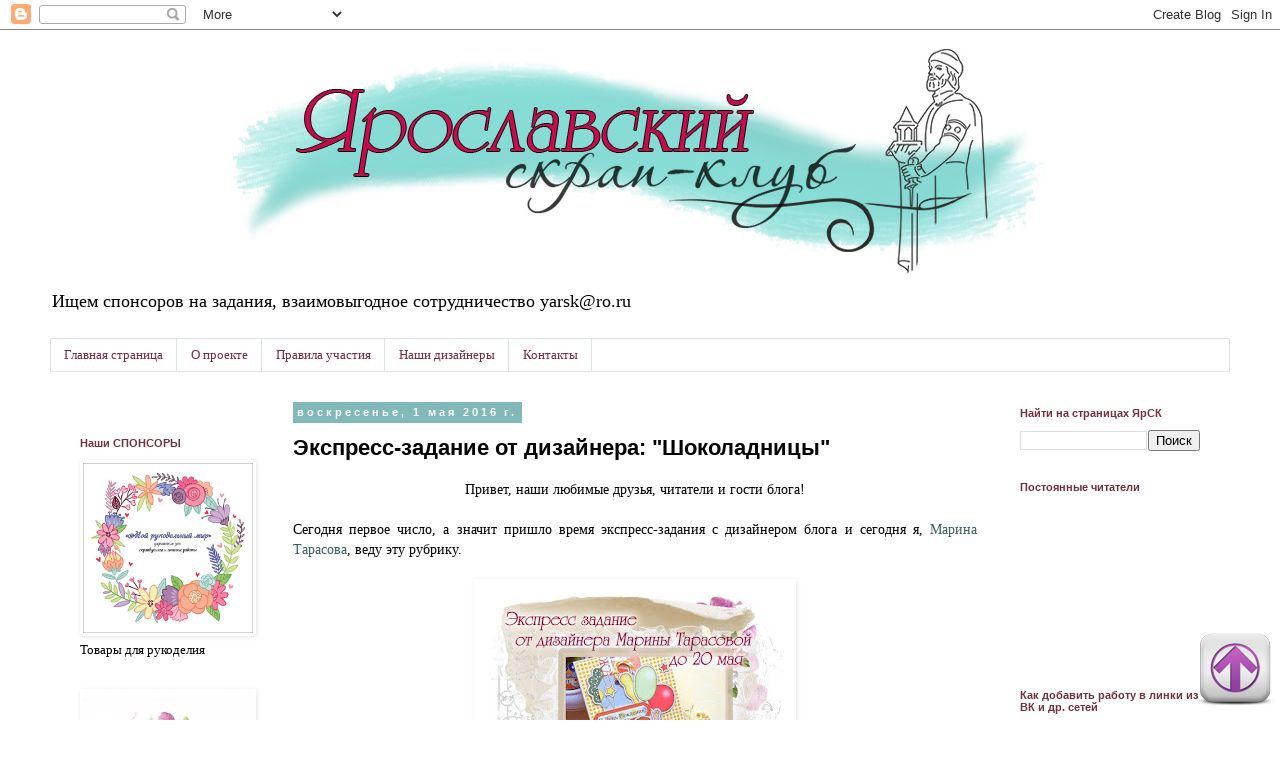

--- FILE ---
content_type: text/html; charset=UTF-8
request_url: https://yar-sk.blogspot.com/2016/05/shokoladnitsu.html
body_size: 29565
content:
<!DOCTYPE html>
<html class='v2' dir='ltr' xmlns='http://www.w3.org/1999/xhtml' xmlns:b='http://www.google.com/2005/gml/b' xmlns:data='http://www.google.com/2005/gml/data' xmlns:expr='http://www.google.com/2005/gml/expr'>
<head>
<link href='https://www.blogger.com/static/v1/widgets/335934321-css_bundle_v2.css' rel='stylesheet' type='text/css'/>
<meta content='width=1100' name='viewport'/>
<meta content='text/html; charset=UTF-8' http-equiv='Content-Type'/>
<meta content='blogger' name='generator'/>
<link href='https://yar-sk.blogspot.com/favicon.ico' rel='icon' type='image/x-icon'/>
<link href='http://yar-sk.blogspot.com/2016/05/shokoladnitsu.html' rel='canonical'/>
<link rel="alternate" type="application/atom+xml" title="ЯрСК - Atom" href="https://yar-sk.blogspot.com/feeds/posts/default" />
<link rel="alternate" type="application/rss+xml" title="ЯрСК - RSS" href="https://yar-sk.blogspot.com/feeds/posts/default?alt=rss" />
<link rel="service.post" type="application/atom+xml" title="ЯрСК - Atom" href="https://www.blogger.com/feeds/3409335900510387994/posts/default" />

<link rel="alternate" type="application/atom+xml" title="ЯрСК - Atom" href="https://yar-sk.blogspot.com/feeds/620029630376297575/comments/default" />
<!--Can't find substitution for tag [blog.ieCssRetrofitLinks]-->
<link href='https://blogger.googleusercontent.com/img/b/R29vZ2xl/AVvXsEjLrOOIE4UoNQMuECDFwg6_OgRzRvUwWireg8MIDiPMPVAFXIQjSMPW7HEaKI_8OMf-R4Opul0q0nxUgBn3x9NVsOz6Imqmkc2sQpzqkCpGKve3tWYGhIp1g5WVPmNPLsO1Gyzm9vQvNGo/s320/LqsZ8BDV3uM.jpg' rel='image_src'/>
<meta content='http://yar-sk.blogspot.com/2016/05/shokoladnitsu.html' property='og:url'/>
<meta content='Экспресс-задание от дизайнера: &quot;Шоколадницы&quot;' property='og:title'/>
<meta content='Скрапбукинг в Ярославле' property='og:description'/>
<meta content='https://blogger.googleusercontent.com/img/b/R29vZ2xl/AVvXsEjLrOOIE4UoNQMuECDFwg6_OgRzRvUwWireg8MIDiPMPVAFXIQjSMPW7HEaKI_8OMf-R4Opul0q0nxUgBn3x9NVsOz6Imqmkc2sQpzqkCpGKve3tWYGhIp1g5WVPmNPLsO1Gyzm9vQvNGo/w1200-h630-p-k-no-nu/LqsZ8BDV3uM.jpg' property='og:image'/>
<title>ЯрСК: Экспресс-задание от дизайнера: "Шоколадницы"</title>
<style id='page-skin-1' type='text/css'><!--
/*
-----------------------------------------------
Blogger Template Style
Name:     Simple
Designer: Blogger
URL:      www.blogger.com
----------------------------------------------- */
/* Content
----------------------------------------------- */
body {
font: normal normal 13px Georgia, Utopia, 'Palatino Linotype', Palatino, serif;
color: #000000;
background: #ffffff none repeat scroll top left;
padding: 0 0 0 0;
}
html body .region-inner {
min-width: 0;
max-width: 100%;
width: auto;
}
h2 {
font-size: 22px;
}
a:link {
text-decoration:none;
color: #376068;
}
a:visited {
text-decoration:none;
color: #715b83;
}
a:hover {
text-decoration:underline;
color: #3f4c52;
}
.body-fauxcolumn-outer .fauxcolumn-inner {
background: transparent none repeat scroll top left;
_background-image: none;
}
.body-fauxcolumn-outer .cap-top {
position: absolute;
z-index: 1;
height: 400px;
width: 100%;
}
.body-fauxcolumn-outer .cap-top .cap-left {
width: 100%;
background: transparent none repeat-x scroll top left;
_background-image: none;
}
.content-outer {
-moz-box-shadow: 0 0 0 rgba(0, 0, 0, .15);
-webkit-box-shadow: 0 0 0 rgba(0, 0, 0, .15);
-goog-ms-box-shadow: 0 0 0 #333333;
box-shadow: 0 0 0 rgba(0, 0, 0, .15);
margin-bottom: 1px;
}
.content-inner {
padding: 10px 40px;
}
.content-inner {
background-color: #ffffff;
}
/* Header
----------------------------------------------- */
.header-outer {
background: transparent none repeat-x scroll 0 -400px;
_background-image: none;
}
.Header h1 {
font: normal normal 40px 'Trebuchet MS',Trebuchet,Verdana,sans-serif;
color: #000000;
text-shadow: 0 0 0 rgba(0, 0, 0, .2);
}
.Header h1 a {
color: #000000;
}
.Header .description {
font-size: 18px;
color: #000000;
}
.header-inner .Header .titlewrapper {
padding: 22px 0;
}
.header-inner .Header .descriptionwrapper {
padding: 0 0;
}
/* Tabs
----------------------------------------------- */
.tabs-inner .section:first-child {
border-top: 0 solid #dce4e7;
}
.tabs-inner .section:first-child ul {
margin-top: -1px;
border-top: 1px solid #dce4e7;
border-left: 1px solid #dce4e7;
border-right: 1px solid #dce4e7;
}
.tabs-inner .widget ul {
background: transparent none repeat-x scroll 0 -800px;
_background-image: none;
border-bottom: 1px solid #dce4e7;
margin-top: 0;
margin-left: -30px;
margin-right: -30px;
}
.tabs-inner .widget li a {
display: inline-block;
padding: .6em 1em;
font: normal normal 13px Georgia, Utopia, 'Palatino Linotype', Palatino, serif;
color: #7d293f;
border-left: 1px solid #ffffff;
border-right: 1px solid #dce4e7;
}
.tabs-inner .widget li:first-child a {
border-left: none;
}
.tabs-inner .widget li.selected a, .tabs-inner .widget li a:hover {
color: #461420;
background-color: #e8ecee;
text-decoration: none;
}
/* Columns
----------------------------------------------- */
.main-outer {
border-top: 0 solid transparent;
}
.fauxcolumn-left-outer .fauxcolumn-inner {
border-right: 1px solid transparent;
}
.fauxcolumn-right-outer .fauxcolumn-inner {
border-left: 1px solid transparent;
}
/* Headings
----------------------------------------------- */
div.widget > h2,
div.widget h2.title {
margin: 0 0 1em 0;
font: normal bold 11px 'Trebuchet MS',Trebuchet,Verdana,sans-serif;
color: #74303c;
}
/* Widgets
----------------------------------------------- */
.widget .zippy {
color: #999999;
text-shadow: 2px 2px 1px rgba(0, 0, 0, .1);
}
.widget .popular-posts ul {
list-style: none;
}
/* Posts
----------------------------------------------- */
h2.date-header {
font: normal bold 11px Arial, Tahoma, Helvetica, FreeSans, sans-serif;
}
.date-header span {
background-color: #81b8b8;
color: #ffffff;
padding: 0.4em;
letter-spacing: 3px;
margin: inherit;
}
.main-inner {
padding-top: 35px;
padding-bottom: 65px;
}
.main-inner .column-center-inner {
padding: 0 0;
}
.main-inner .column-center-inner .section {
margin: 0 1em;
}
.post {
margin: 0 0 45px 0;
}
h3.post-title, .comments h4 {
font: normal bold 22px 'Trebuchet MS',Trebuchet,Verdana,sans-serif;
margin: .75em 0 0;
}
.post-body {
font-size: 110%;
line-height: 1.4;
position: relative;
}
.post-body img, .post-body .tr-caption-container, .Profile img, .Image img,
.BlogList .item-thumbnail img {
padding: 2px;
background: #ffffff;
border: 1px solid transparent;
-moz-box-shadow: 1px 1px 5px rgba(0, 0, 0, .1);
-webkit-box-shadow: 1px 1px 5px rgba(0, 0, 0, .1);
box-shadow: 1px 1px 5px rgba(0, 0, 0, .1);
}
.post-body img, .post-body .tr-caption-container {
padding: 5px;
}
.post-body .tr-caption-container {
color: #000000;
}
.post-body .tr-caption-container img {
padding: 0;
background: transparent;
border: none;
-moz-box-shadow: 0 0 0 rgba(0, 0, 0, .1);
-webkit-box-shadow: 0 0 0 rgba(0, 0, 0, .1);
box-shadow: 0 0 0 rgba(0, 0, 0, .1);
}
.post-header {
margin: 0 0 1.5em;
line-height: 1.6;
font-size: 90%;
}
.post-footer {
margin: 20px -2px 0;
padding: 5px 10px;
color: #666666;
background-color: #eeeeee;
border-bottom: 1px solid #eeeeee;
line-height: 1.6;
font-size: 90%;
}
#comments .comment-author {
padding-top: 1.5em;
border-top: 1px solid transparent;
background-position: 0 1.5em;
}
#comments .comment-author:first-child {
padding-top: 0;
border-top: none;
}
.avatar-image-container {
margin: .2em 0 0;
}
#comments .avatar-image-container img {
border: 1px solid transparent;
}
/* Comments
----------------------------------------------- */
.comments .comments-content .icon.blog-author {
background-repeat: no-repeat;
background-image: url([data-uri]);
}
.comments .comments-content .loadmore a {
border-top: 1px solid #999999;
border-bottom: 1px solid #999999;
}
.comments .comment-thread.inline-thread {
background-color: #eeeeee;
}
.comments .continue {
border-top: 2px solid #999999;
}
/* Accents
---------------------------------------------- */
.section-columns td.columns-cell {
border-left: 1px solid transparent;
}
.blog-pager {
background: transparent url(//www.blogblog.com/1kt/simple/paging_dot.png) repeat-x scroll top center;
}
.blog-pager-older-link, .home-link,
.blog-pager-newer-link {
background-color: #ffffff;
padding: 5px;
}
.footer-outer {
border-top: 1px dashed #bbbbbb;
}
/* Mobile
----------------------------------------------- */
body.mobile  {
background-size: auto;
}
.mobile .body-fauxcolumn-outer {
background: transparent none repeat scroll top left;
}
.mobile .body-fauxcolumn-outer .cap-top {
background-size: 100% auto;
}
.mobile .content-outer {
-webkit-box-shadow: 0 0 3px rgba(0, 0, 0, .15);
box-shadow: 0 0 3px rgba(0, 0, 0, .15);
}
.mobile .tabs-inner .widget ul {
margin-left: 0;
margin-right: 0;
}
.mobile .post {
margin: 0;
}
.mobile .main-inner .column-center-inner .section {
margin: 0;
}
.mobile .date-header span {
padding: 0.1em 10px;
margin: 0 -10px;
}
.mobile h3.post-title {
margin: 0;
}
.mobile .blog-pager {
background: transparent none no-repeat scroll top center;
}
.mobile .footer-outer {
border-top: none;
}
.mobile .main-inner, .mobile .footer-inner {
background-color: #ffffff;
}
.mobile-index-contents {
color: #000000;
}
.mobile-link-button {
background-color: #376068;
}
.mobile-link-button a:link, .mobile-link-button a:visited {
color: #ffffff;
}
.mobile .tabs-inner .section:first-child {
border-top: none;
}
.mobile .tabs-inner .PageList .widget-content {
background-color: #e8ecee;
color: #461420;
border-top: 1px solid #dce4e7;
border-bottom: 1px solid #dce4e7;
}
.mobile .tabs-inner .PageList .widget-content .pagelist-arrow {
border-left: 1px solid #dce4e7;
}

--></style>
<style id='template-skin-1' type='text/css'><!--
body {
min-width: 1260px;
}
.content-outer, .content-fauxcolumn-outer, .region-inner {
min-width: 1260px;
max-width: 1260px;
_width: 1260px;
}
.main-inner .columns {
padding-left: 230px;
padding-right: 240px;
}
.main-inner .fauxcolumn-center-outer {
left: 230px;
right: 240px;
/* IE6 does not respect left and right together */
_width: expression(this.parentNode.offsetWidth -
parseInt("230px") -
parseInt("240px") + 'px');
}
.main-inner .fauxcolumn-left-outer {
width: 230px;
}
.main-inner .fauxcolumn-right-outer {
width: 240px;
}
.main-inner .column-left-outer {
width: 230px;
right: 100%;
margin-left: -230px;
}
.main-inner .column-right-outer {
width: 240px;
margin-right: -240px;
}
#layout {
min-width: 0;
}
#layout .content-outer {
min-width: 0;
width: 800px;
}
#layout .region-inner {
min-width: 0;
width: auto;
}
--></style>
<link href='https://www.blogger.com/dyn-css/authorization.css?targetBlogID=3409335900510387994&amp;zx=e5fa7b31-1197-4460-a4a2-71a0505b80d4' media='none' onload='if(media!=&#39;all&#39;)media=&#39;all&#39;' rel='stylesheet'/><noscript><link href='https://www.blogger.com/dyn-css/authorization.css?targetBlogID=3409335900510387994&amp;zx=e5fa7b31-1197-4460-a4a2-71a0505b80d4' rel='stylesheet'/></noscript>
<meta name='google-adsense-platform-account' content='ca-host-pub-1556223355139109'/>
<meta name='google-adsense-platform-domain' content='blogspot.com'/>

</head>
<body class='loading variant-simplysimple'>
<div class='navbar section' id='navbar'><div class='widget Navbar' data-version='1' id='Navbar1'><script type="text/javascript">
    function setAttributeOnload(object, attribute, val) {
      if(window.addEventListener) {
        window.addEventListener('load',
          function(){ object[attribute] = val; }, false);
      } else {
        window.attachEvent('onload', function(){ object[attribute] = val; });
      }
    }
  </script>
<div id="navbar-iframe-container"></div>
<script type="text/javascript" src="https://apis.google.com/js/platform.js"></script>
<script type="text/javascript">
      gapi.load("gapi.iframes:gapi.iframes.style.bubble", function() {
        if (gapi.iframes && gapi.iframes.getContext) {
          gapi.iframes.getContext().openChild({
              url: 'https://www.blogger.com/navbar/3409335900510387994?po\x3d620029630376297575\x26origin\x3dhttps://yar-sk.blogspot.com',
              where: document.getElementById("navbar-iframe-container"),
              id: "navbar-iframe"
          });
        }
      });
    </script><script type="text/javascript">
(function() {
var script = document.createElement('script');
script.type = 'text/javascript';
script.src = '//pagead2.googlesyndication.com/pagead/js/google_top_exp.js';
var head = document.getElementsByTagName('head')[0];
if (head) {
head.appendChild(script);
}})();
</script>
</div></div>
<div class='body-fauxcolumns'>
<div class='fauxcolumn-outer body-fauxcolumn-outer'>
<div class='cap-top'>
<div class='cap-left'></div>
<div class='cap-right'></div>
</div>
<div class='fauxborder-left'>
<div class='fauxborder-right'></div>
<div class='fauxcolumn-inner'>
</div>
</div>
<div class='cap-bottom'>
<div class='cap-left'></div>
<div class='cap-right'></div>
</div>
</div>
</div>
<div class='content'>
<div class='content-fauxcolumns'>
<div class='fauxcolumn-outer content-fauxcolumn-outer'>
<div class='cap-top'>
<div class='cap-left'></div>
<div class='cap-right'></div>
</div>
<div class='fauxborder-left'>
<div class='fauxborder-right'></div>
<div class='fauxcolumn-inner'>
</div>
</div>
<div class='cap-bottom'>
<div class='cap-left'></div>
<div class='cap-right'></div>
</div>
</div>
</div>
<div class='content-outer'>
<div class='content-cap-top cap-top'>
<div class='cap-left'></div>
<div class='cap-right'></div>
</div>
<div class='fauxborder-left content-fauxborder-left'>
<div class='fauxborder-right content-fauxborder-right'></div>
<div class='content-inner'>
<header>
<div class='header-outer'>
<div class='header-cap-top cap-top'>
<div class='cap-left'></div>
<div class='cap-right'></div>
</div>
<div class='fauxborder-left header-fauxborder-left'>
<div class='fauxborder-right header-fauxborder-right'></div>
<div class='region-inner header-inner'>
<div class='header section' id='header'><div class='widget Header' data-version='1' id='Header1'>
<div id='header-inner'>
<a href='https://yar-sk.blogspot.com/' style='display: block'>
<img alt='ЯрСК' height='240px; ' id='Header1_headerimg' src='https://blogger.googleusercontent.com/img/b/R29vZ2xl/AVvXsEh7nc1365xgukEMnInXaDP4ROOsCZ36hya2_qMnFwkxge9Rcz12fSnirTj3crRFz4AlbdOInbJEvO4DWO5pYvCl6pc1EM8u31wybaQDT4c6B2aZpJicuVfYRRagkXRXh6y6j3lm2Xmf9YQr/s1600/%25D0%25BE%25D0%25B1%25D0%25BD%25D0%25BE%25D0%25B2%25D0%25BB%25D0%25B5%25D0%25BD%25D0%25B8%25D0%25B5+%25D1%2588%25D0%25B0%25D0%25BF%25D0%25BA%25D0%25B0+%25D0%25B1%25D0%25BB%25D0%25BE%25D0%25B3%25D0%25B0+%25D0%25AF%25D1%2580%25D0%25A1%25D0%259A+.jpg' style='display: block' width='1280px; '/>
</a>
<div class='descriptionwrapper'>
<p class='description'><span>Ищем спонсоров на задания, взаимовыгодное сотрудничество yarsk@ro.ru</span></p>
</div>
</div>
</div></div>
</div>
</div>
<div class='header-cap-bottom cap-bottom'>
<div class='cap-left'></div>
<div class='cap-right'></div>
</div>
</div>
</header>
<div class='tabs-outer'>
<div class='tabs-cap-top cap-top'>
<div class='cap-left'></div>
<div class='cap-right'></div>
</div>
<div class='fauxborder-left tabs-fauxborder-left'>
<div class='fauxborder-right tabs-fauxborder-right'></div>
<div class='region-inner tabs-inner'>
<div class='tabs section' id='crosscol'><div class='widget PageList' data-version='1' id='PageList1'>
<h2>Страницы</h2>
<div class='widget-content'>
<ul>
<li>
<a href='https://yar-sk.blogspot.com/'>Главная страница</a>
</li>
<li>
<a href='https://yar-sk.blogspot.com/p/blog-page.html'>О проекте</a>
</li>
<li>
<a href='https://yar-sk.blogspot.com/p/blog-page_10.html'>Правила участия</a>
</li>
<li>
<a href='https://yar-sk.blogspot.com/p/blog-page_4.html'>Наши дизайнеры</a>
</li>
<li>
<a href='https://yar-sk.blogspot.com/p/blog-page_17.html'>Контакты</a>
</li>
</ul>
<div class='clear'></div>
</div>
</div></div>
<div class='tabs no-items section' id='crosscol-overflow'></div>
</div>
</div>
<div class='tabs-cap-bottom cap-bottom'>
<div class='cap-left'></div>
<div class='cap-right'></div>
</div>
</div>
<div class='main-outer'>
<div class='main-cap-top cap-top'>
<div class='cap-left'></div>
<div class='cap-right'></div>
</div>
<div class='fauxborder-left main-fauxborder-left'>
<div class='fauxborder-right main-fauxborder-right'></div>
<div class='region-inner main-inner'>
<div class='columns fauxcolumns'>
<div class='fauxcolumn-outer fauxcolumn-center-outer'>
<div class='cap-top'>
<div class='cap-left'></div>
<div class='cap-right'></div>
</div>
<div class='fauxborder-left'>
<div class='fauxborder-right'></div>
<div class='fauxcolumn-inner'>
</div>
</div>
<div class='cap-bottom'>
<div class='cap-left'></div>
<div class='cap-right'></div>
</div>
</div>
<div class='fauxcolumn-outer fauxcolumn-left-outer'>
<div class='cap-top'>
<div class='cap-left'></div>
<div class='cap-right'></div>
</div>
<div class='fauxborder-left'>
<div class='fauxborder-right'></div>
<div class='fauxcolumn-inner'>
</div>
</div>
<div class='cap-bottom'>
<div class='cap-left'></div>
<div class='cap-right'></div>
</div>
</div>
<div class='fauxcolumn-outer fauxcolumn-right-outer'>
<div class='cap-top'>
<div class='cap-left'></div>
<div class='cap-right'></div>
</div>
<div class='fauxborder-left'>
<div class='fauxborder-right'></div>
<div class='fauxcolumn-inner'>
</div>
</div>
<div class='cap-bottom'>
<div class='cap-left'></div>
<div class='cap-right'></div>
</div>
</div>
<!-- corrects IE6 width calculation -->
<div class='columns-inner'>
<div class='column-center-outer'>
<div class='column-center-inner'>
<div class='main section' id='main'><div class='widget Blog' data-version='1' id='Blog1'>
<div class='blog-posts hfeed'>

          <div class="date-outer">
        
<h2 class='date-header'><span>воскресенье, 1 мая 2016&#8239;г.</span></h2>

          <div class="date-posts">
        
<div class='post-outer'>
<div class='post hentry' itemprop='blogPost' itemscope='itemscope' itemtype='http://schema.org/BlogPosting'>
<meta content='https://blogger.googleusercontent.com/img/b/R29vZ2xl/AVvXsEjLrOOIE4UoNQMuECDFwg6_OgRzRvUwWireg8MIDiPMPVAFXIQjSMPW7HEaKI_8OMf-R4Opul0q0nxUgBn3x9NVsOz6Imqmkc2sQpzqkCpGKve3tWYGhIp1g5WVPmNPLsO1Gyzm9vQvNGo/s320/LqsZ8BDV3uM.jpg' itemprop='image_url'/>
<meta content='3409335900510387994' itemprop='blogId'/>
<meta content='620029630376297575' itemprop='postId'/>
<a name='620029630376297575'></a>
<h3 class='post-title entry-title' itemprop='name'>
Экспресс-задание от дизайнера: "Шоколадницы"
</h3>
<div class='post-header'>
<div class='post-header-line-1'></div>
</div>
<div class='post-body entry-content' id='post-body-620029630376297575' itemprop='description articleBody'>
<div dir="ltr" style="text-align: left;" trbidi="on">
<div style="text-align: justify;">
<div style="text-align: center;">
Привет, наши любимые друзья, читатели и гости блога!</div>
</div>
<div style="text-align: justify;">
<br /></div>
<div style="text-align: justify;">
Сегодня первое число, а значит пришло время экспресс-задания с дизайнером блога и сегодня я,&nbsp;<a href="http://marinakristina.blogspot.ru/" target="_blank">Марина Тарасова</a>, веду эту рубрику.<br />
<br />
<div class="separator" style="clear: both; text-align: center;">
<a href="https://blogger.googleusercontent.com/img/b/R29vZ2xl/AVvXsEjLrOOIE4UoNQMuECDFwg6_OgRzRvUwWireg8MIDiPMPVAFXIQjSMPW7HEaKI_8OMf-R4Opul0q0nxUgBn3x9NVsOz6Imqmkc2sQpzqkCpGKve3tWYGhIp1g5WVPmNPLsO1Gyzm9vQvNGo/s1600/LqsZ8BDV3uM.jpg" imageanchor="1" style="margin-left: 1em; margin-right: 1em;"><img border="0" height="320" src="https://blogger.googleusercontent.com/img/b/R29vZ2xl/AVvXsEjLrOOIE4UoNQMuECDFwg6_OgRzRvUwWireg8MIDiPMPVAFXIQjSMPW7HEaKI_8OMf-R4Opul0q0nxUgBn3x9NVsOz6Imqmkc2sQpzqkCpGKve3tWYGhIp1g5WVPmNPLsO1Gyzm9vQvNGo/s320/LqsZ8BDV3uM.jpg" width="310" /></a></div>
</div>
<div style="text-align: center;">
<br /></div>
<div style="text-align: justify;">
</div>
<div style="text-align: justify;">
Но для начала хочу поздравить вас с праздником 1 мая - Праздник труда!</div>
<div style="text-align: justify;">
В это день у всех выходной, и у скраперов тоже, так давайте же отдохнем за нашим любимым делом) И я предлагаю вам сделать шоколадницы. Именно шоколадницам будет посвящено наше экспресс-задание.&nbsp;</div>
<div style="text-align: justify;">
Для чего нужны шоколадницы? Конечно же основное их применение это дарить в них шоколадки. Согласитесь скучновато, просто так подарить шоколадку, а если немного включить фантазию, то можно сделать красивую упаковку для нее и уже получится эксклюзив, который может порадовать и ребенка, и девушку, и даже парня) да, мужчины тоже любят шоколад!)</div>
<div style="text-align: justify;">
Еще одно применение шоколадниц это использование их как денежного конверта, что тоже очень удобно, ну или совместить эти два удовольствия)</div>
<br />
<div style="text-align: justify;">
И конечно же шоколадное вдохновение</div>
<div style="text-align: justify;">
<br />
<a name="more"></a><br /></div>
<div style="text-align: justify;">
Шоколадница на свадьбу</div>
<div style="text-align: justify;">
<br /></div>
<div style="text-align: justify;">
</div>
<div style="text-align: justify;">
</div>
<div style="text-align: center;">
<a href="http://marinakristina.blogspot.ru/2015/10/blog-post_28.html" target="_blank"><img alt="http://marinakristina.blogspot.ru/2015/10/blog-post_28.html" border="0" height="326" src="https://blogger.googleusercontent.com/img/b/R29vZ2xl/AVvXsEiT-enBtXaKWnwjqFA1N2WPg_PFR-BX4LJKNuwagCXtAKBjDG24LwEsJ8TW-EWF_ozPAQFdPfzF5E1VKAGg2R5yaLIJWJ7u215mPuIeBwNJ2ZNsQdFR-xWnsuK4wTSsVghq-IHeNTanKdxO/s400/22.jpg" width="400" /></a></div>
<div style="text-align: justify;">
<br /></div>
<div style="text-align: center;">
<img border="0" height="298" src="https://blogger.googleusercontent.com/img/b/R29vZ2xl/AVvXsEgRBz9C5foh0gOrPJ4Yy-l1Jjd7j7MlrfcexDczQdNO-yJGlfDLOO9PI2MruwRZ282PdDX0GUt0RdSoLEgc5-8KBRsVfujIWb1D4S52Qyer10AJ-mFv7Iir0D4jK1rXj1fOVDyXp-wqWvfw/s400/33.jpg" width="400" /></div>
<div style="text-align: justify;">
<br /></div>
<div style="text-align: justify;">
Шоколадницы для девушек</div>
<div style="text-align: justify;">
<br /></div>
<div style="text-align: justify;">
</div>
<div style="text-align: justify;">
</div>
<div style="text-align: justify;">
</div>
<div style="text-align: center;">
<a href="http://marinakristina.blogspot.ru/2016/03/blog-post.html" target="_blank"><img alt="http://marinakristina.blogspot.ru/2016/03/blog-post.html" border="0" height="298" src="https://blogger.googleusercontent.com/img/b/R29vZ2xl/AVvXsEgVTgDFlQi4DIcgjnf1g-9roULAkQibQl9SXQlhE306Eg375y2Vc2Qa2MvHcg9vNR-_3cyUQVXYoAOoa59scwjcJiOVdJImaFQBsC2z8ILC-8dNNS80O3mBwnagYF4IaJrX8UIKQddxUTWd/s400/44.jpg" width="400" /></a></div>
<div style="text-align: justify;">
<br /></div>
<div style="text-align: center;">
<img border="0" height="298" src="https://blogger.googleusercontent.com/img/b/R29vZ2xl/AVvXsEga-XedqmywbnX4wqx8_vk0mxKRNcRr5b80uBxAsV71Sg0P5EkfBIpT_wm9F1kKGUGNoYl-ub8oRLkuBd84AuHYd_27Gz64M8T346Ubpxn9OnLn6-Jx-Ca-dAxq1L5-mIIdreQirJaikm5S/s400/55.jpg" width="400" /></div>
<div style="text-align: justify;">
<br /></div>
<div style="text-align: justify;">
Еще одна</div>
<div style="text-align: justify;">
<br /></div>
<div class="separator" style="clear: both; text-align: center;">
<a href="http://marinakristina.blogspot.ru/2016/04/blog-post_12.html" target="_blank"><img alt="http://marinakristina.blogspot.ru/2016/04/blog-post_12.html" border="0" height="301" src="https://blogger.googleusercontent.com/img/b/R29vZ2xl/AVvXsEh0J-51mBk6jfr5XB_5Z7NGBl4iXZvbMUwbQ3xhu39XV7D0rPe2OtlxLfjwKbaB31eAsazWkl5aRMi_KLPe25sEY_OcA4d8AOHPirJgXWPOqw0w6JsN5pXuq65sgGAoToAH_hiGlEX3c76J/s400/22.jpg" width="400" /></a></div>
<br />
<div class="separator" style="clear: both; text-align: center;">
<a href="https://blogger.googleusercontent.com/img/b/R29vZ2xl/AVvXsEhW0doyGtpGCSfh5aKASuoB6c6hcaZL2W8QraSDpDCxdpPE40JE-I3JHUfvN0orkDu11JL-F2uu4oN2Iw8rAbcQe-AEABAa-Ru2EidwYSoNCqnSBJHEUxfJXYbXafKkKAioB8uZE0yYcZaf/s1600/55.JPG" imageanchor="1" style="margin-left: 1em; margin-right: 1em;"><img border="0" height="298" src="https://blogger.googleusercontent.com/img/b/R29vZ2xl/AVvXsEhW0doyGtpGCSfh5aKASuoB6c6hcaZL2W8QraSDpDCxdpPE40JE-I3JHUfvN0orkDu11JL-F2uu4oN2Iw8rAbcQe-AEABAa-Ru2EidwYSoNCqnSBJHEUxfJXYbXafKkKAioB8uZE0yYcZaf/s400/55.JPG" width="400" /></a></div>
<div style="text-align: justify;">
<br /></div>
<div style="text-align: justify;">
А это мужская шоколадница</div>
<div style="text-align: justify;">
<br /></div>
<div style="text-align: center;">
<a href="http://marinakristina.blogspot.ru/2016/03/blog-post_73.html" target="_blank"><img alt="http://marinakristina.blogspot.ru/2016/03/blog-post_73.html" border="0" height="348" src="https://blogger.googleusercontent.com/img/b/R29vZ2xl/AVvXsEihFFNXYM1-clZEqtkbR69kOzZFiZ7bQjqG87FCG2aTNLSWbEJgvtHUlLBYlZe9uosQuOwFn6iDmoNmQe0IpWuyqLt_PP_saecfkWQZBuxJvfoTLdZwTnwNKh3pnHHCLdKZhPzq-4MsnJx7/s400/11.jpg" width="400" /></a></div>
<div style="text-align: justify;">
<br /></div>
<div style="text-align: center;">
<img border="0" height="298" src="https://blogger.googleusercontent.com/img/b/R29vZ2xl/AVvXsEgLd-U4NG0EHscjcnUCv8Yrpn6UH2HRdFg8QVDLmxXOJ8pSiHLvn573zcrMOfdLfNowRvjR3sob9jBY6XArPOVOXC1qeMy_L65WIOqAoxntsgrrN7TPT9mglAUwURb1-P-CcEuPO7Yqm3rw/s400/33.JPG" width="400" /></div>
<div style="text-align: justify;">
<br /></div>
<div style="text-align: justify;">
А это детская)</div>
<div style="text-align: justify;">
<br /></div>
<div style="text-align: center;">
<a href="http://marinakristina.blogspot.ru/2016/04/blog-post_2.html" target="_blank"><img alt="http://marinakristina.blogspot.ru/2016/04/blog-post_2.html" border="0" height="363" src="https://blogger.googleusercontent.com/img/b/R29vZ2xl/AVvXsEgHbVe09UYe4Itrh4kSt58aCepH5A2HA4ZaHAmIXGjsk7IZBE9inJPPu_sfGkrvpPLTUy1cPQL4SU8P09jKCnan6GXA4WnDgeY0M7MVMr4d6FpfQnb5xHvN3kfgJGLgwvjdxQfzL6y7_4JB/s400/398.jpg" width="400" /></a></div>
<div style="text-align: justify;">
<br /></div>
<div style="text-align: center;">
<img border="0" height="298" src="https://blogger.googleusercontent.com/img/b/R29vZ2xl/AVvXsEiDaW8I3dFoTOB7575y8jXr-5L6_ejGGip0j0v33EeB0cXhflHwMvfDyIkH2BDL-vdylR6ENlhyphenhyphen-_0QVobmBflQ_Z36fch3IgR6t92jtemgzEdwib2vC1vvmjE6jr-yJtzvuikX50ZVOFyT/s400/401.JPG" width="400" /></div>
<div style="text-align: justify;">
<br /></div>
<div style="text-align: justify;">
По детской шоколаднице приготовила небольшой фото мастер-класс.&nbsp;</div>
<div style="text-align: justify;">
<br />
Для начала готовим необходимые материалы, я использовала бумагу от ScrapBerry's коллекция "С днём рождения".<br />
<br />
Затем вырезаем шаблон из акварельной бумаги и основные детали из скрапбумаги для приклеивания на шоколадницу. Детали из скрапбумаги нарезала на 1мм меньше с каждой стороны.</div>
<div class="separator" style="clear: both; text-align: center;">
<a href="https://blogger.googleusercontent.com/img/b/R29vZ2xl/AVvXsEhaM0_iCp_sBpLJw8T4dcWbgDROyklU5a4hSgF1jCJAEAExSIchcttMwDd3kAUCBmX92VsRf_3Po8PzZUMmk8rYGuQ2refiSjY9SWx9awwwdDEgxANO6rC2Te5lIXYnLGQccEzuVr6vV5lL/s1600/1.JPG" imageanchor="1" style="margin-left: 1em; margin-right: 1em;"><img border="0" height="400" src="https://blogger.googleusercontent.com/img/b/R29vZ2xl/AVvXsEhaM0_iCp_sBpLJw8T4dcWbgDROyklU5a4hSgF1jCJAEAExSIchcttMwDd3kAUCBmX92VsRf_3Po8PzZUMmk8rYGuQ2refiSjY9SWx9awwwdDEgxANO6rC2Te5lIXYnLGQccEzuVr6vV5lL/s400/1.JPG" width="400" /></a></div>
<div class="separator" style="clear: both; text-align: center;">
<br /></div>
<div class="separator" style="clear: both; text-align: center;">
Размеры упаковки:</div>
<div class="separator" style="clear: both; text-align: center;">
<br /></div>
<div class="separator" style="clear: both; text-align: center;">
<a href="https://blogger.googleusercontent.com/img/b/R29vZ2xl/AVvXsEhMNo0wdOSOzKVt2S_KjHLWA3RMhnuD9501KhK7SyleS2lU-YKZW7C2zlCdJ0uUzwyZM0sTRn3YuZuRr2IIFuHhSLGEoQmI80DUm1oLhFr1qoH7HUEFHBWqVIgUjakKsnyeq6LxSxw5W59K/s1600/LvGNupjqiv8.jpg" imageanchor="1" style="margin-left: 1em; margin-right: 1em;"><img border="0" height="298" src="https://blogger.googleusercontent.com/img/b/R29vZ2xl/AVvXsEhMNo0wdOSOzKVt2S_KjHLWA3RMhnuD9501KhK7SyleS2lU-YKZW7C2zlCdJ0uUzwyZM0sTRn3YuZuRr2IIFuHhSLGEoQmI80DUm1oLhFr1qoH7HUEFHBWqVIgUjakKsnyeq6LxSxw5W59K/s400/LvGNupjqiv8.jpg" width="400" /></a></div>
<div class="separator" style="clear: both; text-align: center;">
<br /></div>
<div class="separator" style="clear: both; text-align: center;">
<br /></div>
<div style="text-align: justify;">
</div>
<div style="text-align: justify;">
Далее складываем композицию и приклеиваем ее. Потом приклеиваем шнурок и все части скрапбумаги к шаблону. А далее нам остается только склеить саму шоколадницу и готово)</div>
<div style="text-align: justify;">
<br /></div>
<div style="text-align: justify;">
</div>
<div class="separator" style="clear: both; text-align: center;">
<a href="https://blogger.googleusercontent.com/img/b/R29vZ2xl/AVvXsEis2isBo6RbQpbTQmACcgCiEkBvnnrvdoNLUfQHhWk5ODGaADSa8KPvQhqdmYL6MScPtD9CF2B2Eh_7vBjJYOMrGi262vlvfUMhy32lCZf9Pvsp4ZNUckHbXItNENK5gl5Cpss_9C5qNfpy/s1600/22.JPG" imageanchor="1" style="margin-left: 1em; margin-right: 1em;"><img border="0" height="400" src="https://blogger.googleusercontent.com/img/b/R29vZ2xl/AVvXsEis2isBo6RbQpbTQmACcgCiEkBvnnrvdoNLUfQHhWk5ODGaADSa8KPvQhqdmYL6MScPtD9CF2B2Eh_7vBjJYOMrGi262vlvfUMhy32lCZf9Pvsp4ZNUckHbXItNENK5gl5Cpss_9C5qNfpy/s400/22.JPG" width="400" /></a></div>
<div style="text-align: justify;">
<br /></div>
<div style="text-align: justify;">
Вот что получаем)</div>
<div style="text-align: justify;">
<br /></div>
<div style="text-align: center;">
<img border="0" height="390" src="https://blogger.googleusercontent.com/img/b/R29vZ2xl/AVvXsEgVEiZ0AU_NGLE_T18jGBLeq9KaoGrwWF7zILWcHYLVoxjbOBKr5f5214uZPSULzh2Xpp8NTd6lgQWLGPqKvlPoSsuYw0TigQ6o33VMBDL4QQa5O9RTEEG-gUzS2yAABrbW9005tTCRX3Ti/s400/397.jpg" width="400" /></div>
<div class="separator" style="clear: both; text-align: justify;">
<br /></div>
<div class="separator" style="clear: both; text-align: justify;">
Ждем от Вас шоколадницы на любую тему.</div>
<div style="background-color: white; font-family: georgia, utopia, 'palatino linotype', palatino, serif; font-size: 14.3px; line-height: 20.02px;">
<div style="text-align: justify;">
</div>
</div>
<div style="text-align: justify;">
Задание продлится до 20 мая до 24-00 (по Москве).&nbsp;</div>
<div style="text-align: justify;">
С нашими правилами можно ознакомится в отдельной вкладке нашего блога.&nbsp;</div>
<div style="text-align: justify;">
Творческого вдохновения вам!</div>
<div style="text-align: justify;">
</div>
<div class="separator" style="clear: both; text-align: center;">
<a href="https://blogger.googleusercontent.com/img/b/R29vZ2xl/AVvXsEjrjTIIKwOGeNEDPDVbIZ4L9j2JK1_FsfANmIBzElaxDOMRD7Kez_BQf2S1R153FJMWubirGRUgIam30WSQ8Bh9PYIkuVZRHHKiweHg5jo4wi9mblhEcngbgZtUxymd9LcaTRj0GuK4hb7n/s1600/IMG_7449.JPG" imageanchor="1" style="margin-left: 1em; margin-right: 1em;"><br /></a></div>
<div style="text-align: justify;">
<br /></div>
<div style="-webkit-text-stroke-width: 0px; color: black; font-family: 'Times New Roman'; font-size: medium; font-style: normal; font-variant: normal; font-weight: normal; letter-spacing: normal; line-height: normal; orphans: auto; text-align: justify; text-indent: 0px; text-transform: none; white-space: normal; widows: 1; word-spacing: 0px;">
</div>
<div style="-webkit-text-stroke-width: 0px; color: black; font-family: 'Times New Roman'; font-size: medium; font-style: normal; font-variant: normal; font-weight: normal; letter-spacing: normal; line-height: normal; orphans: auto; text-align: justify; text-indent: 0px; text-transform: none; white-space: normal; widows: 1; word-spacing: 0px;">
</div>
<!-- start InLinkz script -->
    <br />
<div class="InLinkzContainer" id="629213">
<a href="http://www.inlinkz.com/new/view.php?id=629213" rel="nofollow" title="click to view in an external page.">An InLinkz Link-up</a></div>
<script src="//static.inlinkz.com/cs2.js?v=116" type="text/javascript"></script>
<!-- end InLinkz script -->
</div>
<div style='clear: both;'></div>
</div>
<div class='post-footer'>
<div class='post-footer-line post-footer-line-1'><span class='post-author vcard'>
Автор:
<span class='fn' itemprop='author' itemscope='itemscope' itemtype='http://schema.org/Person'>
<meta content='https://www.blogger.com/profile/15161147685236269364' itemprop='url'/>
<a class='g-profile' href='https://www.blogger.com/profile/15161147685236269364' rel='author' title='author profile'>
<span itemprop='name'>ТТатьяна (Татьяна Ковалева)</span>
</a>
</span>
</span>
<span class='post-timestamp'>
на
<meta content='http://yar-sk.blogspot.com/2016/05/shokoladnitsu.html' itemprop='url'/>
<a class='timestamp-link' href='https://yar-sk.blogspot.com/2016/05/shokoladnitsu.html' rel='bookmark' title='permanent link'><abbr class='published' itemprop='datePublished' title='2016-05-01T08:06:00+03:00'>08:06</abbr></a>
</span>
<span class='post-comment-link'>
</span>
<span class='post-icons'>
<span class='item-control blog-admin pid-473372127'>
<a href='https://www.blogger.com/post-edit.g?blogID=3409335900510387994&postID=620029630376297575&from=pencil' title='Изменить сообщение'>
<img alt='' class='icon-action' height='18' src='https://resources.blogblog.com/img/icon18_edit_allbkg.gif' width='18'/>
</a>
</span>
</span>
<div class='post-share-buttons goog-inline-block'>
<a class='goog-inline-block share-button sb-email' href='https://www.blogger.com/share-post.g?blogID=3409335900510387994&postID=620029630376297575&target=email' target='_blank' title='Отправить по электронной почте'><span class='share-button-link-text'>Отправить по электронной почте</span></a><a class='goog-inline-block share-button sb-blog' href='https://www.blogger.com/share-post.g?blogID=3409335900510387994&postID=620029630376297575&target=blog' onclick='window.open(this.href, "_blank", "height=270,width=475"); return false;' target='_blank' title='Написать об этом в блоге'><span class='share-button-link-text'>Написать об этом в блоге</span></a><a class='goog-inline-block share-button sb-twitter' href='https://www.blogger.com/share-post.g?blogID=3409335900510387994&postID=620029630376297575&target=twitter' target='_blank' title='Поделиться в X'><span class='share-button-link-text'>Поделиться в X</span></a><a class='goog-inline-block share-button sb-facebook' href='https://www.blogger.com/share-post.g?blogID=3409335900510387994&postID=620029630376297575&target=facebook' onclick='window.open(this.href, "_blank", "height=430,width=640"); return false;' target='_blank' title='Опубликовать в Facebook'><span class='share-button-link-text'>Опубликовать в Facebook</span></a><a class='goog-inline-block share-button sb-pinterest' href='https://www.blogger.com/share-post.g?blogID=3409335900510387994&postID=620029630376297575&target=pinterest' target='_blank' title='Поделиться в Pinterest'><span class='share-button-link-text'>Поделиться в Pinterest</span></a>
</div>
</div>
<div class='post-footer-line post-footer-line-2'><span class='post-labels'>
Ярлыки:
<a href='https://yar-sk.blogspot.com/search/label/%D0%AD%D0%BA%D1%81%D0%BF%D1%80%D0%B5%D1%81%D1%81-%D0%B7%D0%B0%D0%B4%D0%B0%D0%BD%D0%B8%D0%B5%20%D0%BE%D1%82%20%D0%B4%D0%B8%D0%B7%D0%B0%D0%B9%D0%BD%D0%B5%D1%80%D0%B0' rel='tag'>Экспресс-задание от дизайнера</a>
</span>
</div>
<div class='post-footer-line post-footer-line-3'></div>
</div>
</div>
<div class='comments' id='comments'>
<a name='comments'></a>
<h4>5 комментариев:</h4>
<div class='comments-content'>
<script async='async' src='' type='text/javascript'></script>
<script type='text/javascript'>
    (function() {
      var items = null;
      var msgs = null;
      var config = {};

// <![CDATA[
      var cursor = null;
      if (items && items.length > 0) {
        cursor = parseInt(items[items.length - 1].timestamp) + 1;
      }

      var bodyFromEntry = function(entry) {
        var text = (entry &&
                    ((entry.content && entry.content.$t) ||
                     (entry.summary && entry.summary.$t))) ||
            '';
        if (entry && entry.gd$extendedProperty) {
          for (var k in entry.gd$extendedProperty) {
            if (entry.gd$extendedProperty[k].name == 'blogger.contentRemoved') {
              return '<span class="deleted-comment">' + text + '</span>';
            }
          }
        }
        return text;
      }

      var parse = function(data) {
        cursor = null;
        var comments = [];
        if (data && data.feed && data.feed.entry) {
          for (var i = 0, entry; entry = data.feed.entry[i]; i++) {
            var comment = {};
            // comment ID, parsed out of the original id format
            var id = /blog-(\d+).post-(\d+)/.exec(entry.id.$t);
            comment.id = id ? id[2] : null;
            comment.body = bodyFromEntry(entry);
            comment.timestamp = Date.parse(entry.published.$t) + '';
            if (entry.author && entry.author.constructor === Array) {
              var auth = entry.author[0];
              if (auth) {
                comment.author = {
                  name: (auth.name ? auth.name.$t : undefined),
                  profileUrl: (auth.uri ? auth.uri.$t : undefined),
                  avatarUrl: (auth.gd$image ? auth.gd$image.src : undefined)
                };
              }
            }
            if (entry.link) {
              if (entry.link[2]) {
                comment.link = comment.permalink = entry.link[2].href;
              }
              if (entry.link[3]) {
                var pid = /.*comments\/default\/(\d+)\?.*/.exec(entry.link[3].href);
                if (pid && pid[1]) {
                  comment.parentId = pid[1];
                }
              }
            }
            comment.deleteclass = 'item-control blog-admin';
            if (entry.gd$extendedProperty) {
              for (var k in entry.gd$extendedProperty) {
                if (entry.gd$extendedProperty[k].name == 'blogger.itemClass') {
                  comment.deleteclass += ' ' + entry.gd$extendedProperty[k].value;
                } else if (entry.gd$extendedProperty[k].name == 'blogger.displayTime') {
                  comment.displayTime = entry.gd$extendedProperty[k].value;
                }
              }
            }
            comments.push(comment);
          }
        }
        return comments;
      };

      var paginator = function(callback) {
        if (hasMore()) {
          var url = config.feed + '?alt=json&v=2&orderby=published&reverse=false&max-results=50';
          if (cursor) {
            url += '&published-min=' + new Date(cursor).toISOString();
          }
          window.bloggercomments = function(data) {
            var parsed = parse(data);
            cursor = parsed.length < 50 ? null
                : parseInt(parsed[parsed.length - 1].timestamp) + 1
            callback(parsed);
            window.bloggercomments = null;
          }
          url += '&callback=bloggercomments';
          var script = document.createElement('script');
          script.type = 'text/javascript';
          script.src = url;
          document.getElementsByTagName('head')[0].appendChild(script);
        }
      };
      var hasMore = function() {
        return !!cursor;
      };
      var getMeta = function(key, comment) {
        if ('iswriter' == key) {
          var matches = !!comment.author
              && comment.author.name == config.authorName
              && comment.author.profileUrl == config.authorUrl;
          return matches ? 'true' : '';
        } else if ('deletelink' == key) {
          return config.baseUri + '/comment/delete/'
               + config.blogId + '/' + comment.id;
        } else if ('deleteclass' == key) {
          return comment.deleteclass;
        }
        return '';
      };

      var replybox = null;
      var replyUrlParts = null;
      var replyParent = undefined;

      var onReply = function(commentId, domId) {
        if (replybox == null) {
          // lazily cache replybox, and adjust to suit this style:
          replybox = document.getElementById('comment-editor');
          if (replybox != null) {
            replybox.height = '250px';
            replybox.style.display = 'block';
            replyUrlParts = replybox.src.split('#');
          }
        }
        if (replybox && (commentId !== replyParent)) {
          replybox.src = '';
          document.getElementById(domId).insertBefore(replybox, null);
          replybox.src = replyUrlParts[0]
              + (commentId ? '&parentID=' + commentId : '')
              + '#' + replyUrlParts[1];
          replyParent = commentId;
        }
      };

      var hash = (window.location.hash || '#').substring(1);
      var startThread, targetComment;
      if (/^comment-form_/.test(hash)) {
        startThread = hash.substring('comment-form_'.length);
      } else if (/^c[0-9]+$/.test(hash)) {
        targetComment = hash.substring(1);
      }

      // Configure commenting API:
      var configJso = {
        'maxDepth': config.maxThreadDepth
      };
      var provider = {
        'id': config.postId,
        'data': items,
        'loadNext': paginator,
        'hasMore': hasMore,
        'getMeta': getMeta,
        'onReply': onReply,
        'rendered': true,
        'initComment': targetComment,
        'initReplyThread': startThread,
        'config': configJso,
        'messages': msgs
      };

      var render = function() {
        if (window.goog && window.goog.comments) {
          var holder = document.getElementById('comment-holder');
          window.goog.comments.render(holder, provider);
        }
      };

      // render now, or queue to render when library loads:
      if (window.goog && window.goog.comments) {
        render();
      } else {
        window.goog = window.goog || {};
        window.goog.comments = window.goog.comments || {};
        window.goog.comments.loadQueue = window.goog.comments.loadQueue || [];
        window.goog.comments.loadQueue.push(render);
      }
    })();
// ]]>
  </script>
<div id='comment-holder'>
<div class="comment-thread toplevel-thread"><ol id="top-ra"><li class="comment" id="c2681634386083155146"><div class="avatar-image-container"><img src="//www.blogger.com/img/blogger_logo_round_35.png" alt=""/></div><div class="comment-block"><div class="comment-header"><cite class="user"><a href="https://www.blogger.com/profile/10509535341952214010" rel="nofollow">Наталья Ильиных (inata)</a></cite><span class="icon user "></span><span class="datetime secondary-text"><a rel="nofollow" href="https://yar-sk.blogspot.com/2016/05/shokoladnitsu.html?showComment=1462251560019#c2681634386083155146">03 мая, 2016 07:59</a></span></div><p class="comment-content">Хорошее задание, девочки! Только вот картинка с размерами шоколадницы маловата, невидно цифры совсем и увеличить никак нельзя, так как фото загружено небольшого размера...(</p><span class="comment-actions secondary-text"><a class="comment-reply" target="_self" data-comment-id="2681634386083155146">Ответить</a><span class="item-control blog-admin blog-admin pid-380732916"><a target="_self" href="https://www.blogger.com/comment/delete/3409335900510387994/2681634386083155146">Удалить</a></span></span></div><div class="comment-replies"><div id="c2681634386083155146-rt" class="comment-thread inline-thread"><span class="thread-toggle thread-expanded"><span class="thread-arrow"></span><span class="thread-count"><a target="_self">Ответы</a></span></span><ol id="c2681634386083155146-ra" class="thread-chrome thread-expanded"><div><li class="comment" id="c1150702948140512937"><div class="avatar-image-container"><img src="//blogger.googleusercontent.com/img/b/R29vZ2xl/AVvXsEhWhYzPXI0fb1W1LGAYrue82rhwRX0JJdaWZ0J6qDq2MftAih8J3Qem7gihnd8QlxcCo6pvJXpZPCpoianf5s3rtfVkRp6GrnjfIWcOPZ0yKqwYu_i2wPSxYz_y3TFxgJQ/s45-c/A321C62E-0D31-4A38-A47B-B95C7A8595D6.jpg" alt=""/></div><div class="comment-block"><div class="comment-header"><cite class="user"><a href="https://www.blogger.com/profile/11025711207592412155" rel="nofollow">Ш.Ок. Шатова ОКсана</a></cite><span class="icon user "></span><span class="datetime secondary-text"><a rel="nofollow" href="https://yar-sk.blogspot.com/2016/05/shokoladnitsu.html?showComment=1462299060609#c1150702948140512937">03 мая, 2016 21:11</a></span></div><p class="comment-content">Спасибо за оценку задания! Ваше пожелание учли и добавили картинку с размерами.</p><span class="comment-actions secondary-text"><span class="item-control blog-admin blog-admin pid-191657362"><a target="_self" href="https://www.blogger.com/comment/delete/3409335900510387994/1150702948140512937">Удалить</a></span></span></div><div class="comment-replies"><div id="c1150702948140512937-rt" class="comment-thread inline-thread hidden"><span class="thread-toggle thread-expanded"><span class="thread-arrow"></span><span class="thread-count"><a target="_self">Ответы</a></span></span><ol id="c1150702948140512937-ra" class="thread-chrome thread-expanded"><div></div><div id="c1150702948140512937-continue" class="continue"><a class="comment-reply" target="_self" data-comment-id="1150702948140512937">Ответить</a></div></ol></div></div><div class="comment-replybox-single" id="c1150702948140512937-ce"></div></li><li class="comment" id="c3695195646451226146"><div class="avatar-image-container"><img src="//www.blogger.com/img/blogger_logo_round_35.png" alt=""/></div><div class="comment-block"><div class="comment-header"><cite class="user"><a href="https://www.blogger.com/profile/10509535341952214010" rel="nofollow">Наталья Ильиных (inata)</a></cite><span class="icon user "></span><span class="datetime secondary-text"><a rel="nofollow" href="https://yar-sk.blogspot.com/2016/05/shokoladnitsu.html?showComment=1462332050239#c3695195646451226146">04 мая, 2016 06:20</a></span></div><p class="comment-content">Оксана, спасибо! Надеюсь, успею сделать по вашей выкройке шоколадницу) Почему-то до сих пор руки до них не доходили!</p><span class="comment-actions secondary-text"><span class="item-control blog-admin blog-admin pid-380732916"><a target="_self" href="https://www.blogger.com/comment/delete/3409335900510387994/3695195646451226146">Удалить</a></span></span></div><div class="comment-replies"><div id="c3695195646451226146-rt" class="comment-thread inline-thread hidden"><span class="thread-toggle thread-expanded"><span class="thread-arrow"></span><span class="thread-count"><a target="_self">Ответы</a></span></span><ol id="c3695195646451226146-ra" class="thread-chrome thread-expanded"><div></div><div id="c3695195646451226146-continue" class="continue"><a class="comment-reply" target="_self" data-comment-id="3695195646451226146">Ответить</a></div></ol></div></div><div class="comment-replybox-single" id="c3695195646451226146-ce"></div></li><li class="comment" id="c2820698468295224310"><div class="avatar-image-container"><img src="//www.blogger.com/img/blogger_logo_round_35.png" alt=""/></div><div class="comment-block"><div class="comment-header"><cite class="user"><a href="https://www.blogger.com/profile/10509535341952214010" rel="nofollow">Наталья Ильиных (inata)</a></cite><span class="icon user "></span><span class="datetime secondary-text"><a rel="nofollow" href="https://yar-sk.blogspot.com/2016/05/shokoladnitsu.html?showComment=1462332084670#c2820698468295224310">04 мая, 2016 06:21</a></span></div><p class="comment-content">Оксана, спасибо! Надеюсь, успею сделать по вашей выкройке шоколадницу) Почему-то до сих пор руки до них не доходили!</p><span class="comment-actions secondary-text"><span class="item-control blog-admin blog-admin pid-380732916"><a target="_self" href="https://www.blogger.com/comment/delete/3409335900510387994/2820698468295224310">Удалить</a></span></span></div><div class="comment-replies"><div id="c2820698468295224310-rt" class="comment-thread inline-thread hidden"><span class="thread-toggle thread-expanded"><span class="thread-arrow"></span><span class="thread-count"><a target="_self">Ответы</a></span></span><ol id="c2820698468295224310-ra" class="thread-chrome thread-expanded"><div></div><div id="c2820698468295224310-continue" class="continue"><a class="comment-reply" target="_self" data-comment-id="2820698468295224310">Ответить</a></div></ol></div></div><div class="comment-replybox-single" id="c2820698468295224310-ce"></div></li><li class="comment" id="c7919801857988751878"><div class="avatar-image-container"><img src="//blogger.googleusercontent.com/img/b/R29vZ2xl/AVvXsEiAhaaJfex0NdI6EN87I2Y-GZKZmiHxPSSEzWcy0HfgMFA9Pw1aooIuYtr5_nTC_AWehKvlDjrmpr0kXD0RMIkasyIttAeZwejC820XTTUmUidYQS5Rxd-T6lhFJf5lfw/s45-c/*" alt=""/></div><div class="comment-block"><div class="comment-header"><cite class="user"><a href="https://www.blogger.com/profile/06936310540345146076" rel="nofollow">Marina Tarasova</a></cite><span class="icon user "></span><span class="datetime secondary-text"><a rel="nofollow" href="https://yar-sk.blogspot.com/2016/05/shokoladnitsu.html?showComment=1462386598013#c7919801857988751878">04 мая, 2016 21:29</a></span></div><p class="comment-content">Наталья, спасибо за оценку!) Будем ждать вашу работу!</p><span class="comment-actions secondary-text"><span class="item-control blog-admin blog-admin pid-1692680254"><a target="_self" href="https://www.blogger.com/comment/delete/3409335900510387994/7919801857988751878">Удалить</a></span></span></div><div class="comment-replies"><div id="c7919801857988751878-rt" class="comment-thread inline-thread hidden"><span class="thread-toggle thread-expanded"><span class="thread-arrow"></span><span class="thread-count"><a target="_self">Ответы</a></span></span><ol id="c7919801857988751878-ra" class="thread-chrome thread-expanded"><div></div><div id="c7919801857988751878-continue" class="continue"><a class="comment-reply" target="_self" data-comment-id="7919801857988751878">Ответить</a></div></ol></div></div><div class="comment-replybox-single" id="c7919801857988751878-ce"></div></li></div><div id="c2681634386083155146-continue" class="continue"><a class="comment-reply" target="_self" data-comment-id="2681634386083155146">Ответить</a></div></ol></div></div><div class="comment-replybox-single" id="c2681634386083155146-ce"></div></li></ol><div id="top-continue" class="continue"><a class="comment-reply" target="_self">Добавить комментарий</a></div><div class="comment-replybox-thread" id="top-ce"></div><div class="loadmore hidden" data-post-id="620029630376297575"><a target="_self">Ещё</a></div></div>
</div>
</div>
<p class='comment-footer'>
<div class='comment-form'>
<a name='comment-form'></a>
<p>
</p>
<a href='https://www.blogger.com/comment/frame/3409335900510387994?po=620029630376297575&hl=ru&saa=85391&origin=https://yar-sk.blogspot.com' id='comment-editor-src'></a>
<iframe allowtransparency='true' class='blogger-iframe-colorize blogger-comment-from-post' frameborder='0' height='410px' id='comment-editor' name='comment-editor' src='' width='100%'></iframe>
<script src='https://www.blogger.com/static/v1/jsbin/1345082660-comment_from_post_iframe.js' type='text/javascript'></script>
<script type='text/javascript'>
      BLOG_CMT_createIframe('https://www.blogger.com/rpc_relay.html');
    </script>
</div>
</p>
<div id='backlinks-container'>
<div id='Blog1_backlinks-container'>
</div>
</div>
</div>
</div>

        </div></div>
      
</div>
<div class='blog-pager' id='blog-pager'>
<span id='blog-pager-newer-link'>
<a class='blog-pager-newer-link' href='https://yar-sk.blogspot.com/2016/05/blog-post.html' id='Blog1_blog-pager-newer-link' title='Следующее'>Следующее</a>
</span>
<span id='blog-pager-older-link'>
<a class='blog-pager-older-link' href='https://yar-sk.blogspot.com/2016/04/itogi-vdohnovenie-11.html' id='Blog1_blog-pager-older-link' title='Предыдущее'>Предыдущее</a>
</span>
<a class='home-link' href='https://yar-sk.blogspot.com/'>Главная страница</a>
</div>
<div class='clear'></div>
<div class='post-feeds'>
<div class='feed-links'>
Подписаться на:
<a class='feed-link' href='https://yar-sk.blogspot.com/feeds/620029630376297575/comments/default' target='_blank' type='application/atom+xml'>Комментарии к сообщению (Atom)</a>
</div>
</div>
</div></div>
</div>
</div>
<div class='column-left-outer'>
<div class='column-left-inner'>
<aside>
<div class='sidebar section' id='sidebar-left-1'><div class='widget HTML' data-version='1' id='HTML4'>
<div class='widget-content'>
<script type="text/javascript" src="//vk.com/js/api/openapi.js?146"></script>

<!-- VK Widget -->
<div id="vk_community_messages"></div>
<script type="text/javascript">
VK.Widgets.CommunityMessages("vk_community_messages", 93539414, {expanded: "0",widgetPosition: "left",tooltipButtonText: "Мы на связи "});
</script>
</div>
<div class='clear'></div>
</div><div class='widget Image' data-version='1' id='Image9'>
<h2>Наши СПОНСОРЫ</h2>
<div class='widget-content'>
<a href='https://vk.com/myneedleworkworld'>
<img alt='Наши СПОНСОРЫ' height='170' id='Image9_img' src='https://sun9-6.userapi.com/c858424/v858424655/1f787c/XcspIvhVOds.jpg' width='170'/>
</a>
<br/>
<span class='caption'>Товары для рукоделия</span>
</div>
<div class='clear'></div>
</div><div class='widget Image' data-version='1' id='Image14'>
<div class='widget-content'>
<a href='https://www.instagram.com/nadiadecor21/'>
<img alt='' height='170' id='Image14_img' src='https://blogger.googleusercontent.com/img/b/R29vZ2xl/AVvXsEiy5WeVHx7jeJeHm5O1fpzvVC8QySzqW6ccH08x3o9bX1xLi-xH3YARGcRtDJAE0bJvX-v3fjOKnM07NAd3VGFMjr2TW-cG_4zpPAioSGQ7HaHSYHtTJa6wyqZLQNey527fQ2KzOan_j3k/s1080/%2540+nadiadecor+%25283%2529.png' width='170'/>
</a>
<br/>
</div>
<div class='clear'></div>
</div><div class='widget HTML' data-version='1' id='HTML1'>
<h2 class='title'>Дизайнеры блога</h2>
<div class='widget-content'>
<h> </h>
</div>
<div class='clear'></div>
</div><div class='widget Image' data-version='1' id='Image3'>
<div class='widget-content'>
<a href='http://skrapttt.blogspot.ru/'>
<img alt='' height='170' id='Image3_img' src='https://blogger.googleusercontent.com/img/b/R29vZ2xl/AVvXsEiz70G2BFleAqQJPSZW9-Bj37PItp4ibdLZ0GWZmJS2lW23CPMLkppwCfSbDqxGvzpMX8xr4VMJQ-OoCv1tuNToAMySbmAwZSruTgFuFKLWpjOEUV7YNEECPsBIpWN2ylF_cohJ1fRw2Tur/s170/%25D0%2590%25D0%25B2%25D1%2582%25D0%25BE%25D1%2580+%25D0%25B4%25D0%25B8%25D0%25B7%25D0%25B0%25D0%25B9%25D0%25BD%25D0%25B5%25D1%2580%25D1%258B%25D0%25AF%252B%25D0%25A1+%25D0%259A%25D0%25BE%25D0%25B2%25D0%25B0%25D0%25BB%25D0%25B5%25D0%25B2%25D0%25B0.jpg' width='165'/>
</a>
<br/>
</div>
<div class='clear'></div>
</div><div class='widget Image' data-version='1' id='Image40'>
<div class='widget-content'>
<a href='https://www.instagram.com/polina_shuvalova_/'>
<img alt='' height='170' id='Image40_img' src='https://blogger.googleusercontent.com/img/b/R29vZ2xl/AVvXsEhSkdECDhPl1HlJPdmGlgm4co4qEXzINoNgCeKZddD5EsQ7VARV36ZDVIxmCoOrOyxYnXptziqHGvq_ZIQQxiXzf37A_MDMDPS-ukXRr7K3oxV4lti4mFlftIr3iIDGQa5z9a5HNBe0gDj7/s170/%25D0%2594%25D0%25B8%25D0%25B7%25D0%25B0%25D0%25B9%25D0%25BD%25D0%25B5%25D1%2580+%25D0%25AF%252B%25D0%25A1+%25D0%25A8%25D1%2583%25D0%25B2%25D0%25B0%25D0%25BB%25D0%25BE%25D0%25B2%25D0%25B0.jpg' width='165'/>
</a>
<br/>
</div>
<div class='clear'></div>
</div><div class='widget Image' data-version='1' id='Image18'>
<div class='widget-content'>
<a href='https://www.instagram.com/nataliaba3532/'>
<img alt='' height='170' id='Image18_img' src='https://blogger.googleusercontent.com/img/b/R29vZ2xl/AVvXsEgYAiCMf38MOc7CtTj8GXw_BC-_c4bENGOL1E4uc3fdRKsN2DcDPAfl0gek17cHFGeIZM3KnzIT3ghmvnwFPGi_kXvqT0K8v1IzccjALLyatfAHp875phgfcKHlqdjJbCBF-MYM1kERTsIe/s170/%25D0%259D+%25D0%25B4%25D0%25B8%25D0%25B7%25D0%25B0%25D0%25B9%25D0%25BD%25D0%25B5%25D1%2580+%25D0%259D%25D0%2591_.jpg' width='165'/>
</a>
<br/>
</div>
<div class='clear'></div>
</div><div class='widget Image' data-version='1' id='Image15'>
<div class='widget-content'>
<a href='http://airinis.blogspot.com/'>
<img alt='' height='175' id='Image15_img' src='https://blogger.googleusercontent.com/img/b/R29vZ2xl/AVvXsEjeiJA6m0K0OjLH93GwydcMnv1WeGcLpypHisw_WX1yMZRAv9SELJkTSMOz03CL1Y0nEkarJ0E3qeE7GXmNvuI4ra7FdKu_QFT1Js2KfDvgC071mqAjlkyqcROkEugGDwC5tmS_4-zCpPc/s1600/Airinis_.jpg' width='170'/>
</a>
<br/>
</div>
<div class='clear'></div>
</div><div class='widget Image' data-version='1' id='Image2'>
<div class='widget-content'>
<a href='https://www.instagram.com/masha.pastuh/'>
<img alt='' height='170' id='Image2_img' src='https://blogger.googleusercontent.com/img/b/R29vZ2xl/AVvXsEjeqEh5DDvZPGOpYGgPsR-cKUdb2-EoTscSPKkhXp_zSX07ZA7Lbeh-Cy6ih3yoCEgnh6_sKyJUu-CPHo_fufAYZxnNatmyZkIMdNiOrouTXUhZCExlVBlOWr25ciohrb3Yas7E717qses/s1600/YarSK_PastuhM.jpg' width='165'/>
</a>
<br/>
</div>
<div class='clear'></div>
</div><div class='widget Image' data-version='1' id='Image6'>
<div class='widget-content'>
<a href='https://vk.com/id484000924'>
<img alt='' height='170' id='Image6_img' src='https://blogger.googleusercontent.com/img/b/R29vZ2xl/AVvXsEgcrGGcYFvtzo_jrJOjBs7k5E5VhFUz_fGYRwhqv5jPLND6J2y2b_y2_6bRALffxcKv807mKjmq4lMh9Nfhyphenhyphen_HjihDBW3KPIFQ9B5XuzkvQ0OchWNJRklX0QQMRj0g_U4F_OUapod5nxeg/s1600/YarSK_KrassV.jpg' width='165'/>
</a>
<br/>
</div>
<div class='clear'></div>
</div><div class='widget Image' data-version='1' id='Image16'>
<div class='widget-content'>
<a href='https://www.instagram.com/albom_na_zakaz_scrap/'>
<img alt='' height='300' id='Image16_img' src='https://blogger.googleusercontent.com/img/b/R29vZ2xl/AVvXsEjeRFZxVdMXRVVp7KBXdQpxI7f8WMe5sgWK_qaj5fZTG3NzdjiMCcpNYHrsAUxMYcz9asAEZ4HcQLz0dMNv9FRG8rvKf33he-6x79Xs59cPwf-Fbh-P3-AojbLNhGOoBKSenV6CpgITLR0/' width='291'/>
</a>
<br/>
</div>
<div class='clear'></div>
</div><div class='widget Image' data-version='1' id='Image27'>
<div class='widget-content'>
<a href='https://selena-scraper.blogspot.com/'>
<img alt='' height='300' id='Image27_img' src='https://blogger.googleusercontent.com/img/b/R29vZ2xl/AVvXsEhFVsNZoQj1Dc_uwRAIxZ5N2vmRiShMyMHQ6zoqfuVTKMhZ00FJw0j3JPeWim4jBR5CWd2gPakghl1Nw4fMe8vzrL_Mx5t2IiUaxTC569w_kR-BSEXv0q0A7GV9zDcVj8IqSGzlIRLVixY/' width='291'/>
</a>
<br/>
</div>
<div class='clear'></div>
</div><div class='widget Image' data-version='1' id='Image5'>
<div class='widget-content'>
<a href='http://lentochkann.blogspot.com/'>
<img alt='' height='175' id='Image5_img' src='https://blogger.googleusercontent.com/img/b/R29vZ2xl/AVvXsEhbzHBIbALfS9dHCfpVtTQVQzqOLp8BQfRWdmaH9GJQ92kuB5j2-NkMG0bn9Q2tj7AUMIhD_PP2yoyAu1emep53BH5k1fgX4LZQPQXUQICrxswUv877d_OsfubWdpVTqNLN0-LArVV0a_0/s175/lentochka.jpg' width='170'/>
</a>
<br/>
</div>
<div class='clear'></div>
</div><div class='widget Image' data-version='1' id='Image1'>
<div class='widget-content'>
<a href='https://vk.com/voronkova_irishka'>
<img alt='' height='175' id='Image1_img' src='https://blogger.googleusercontent.com/img/b/R29vZ2xl/AVvXsEheDeaie_zfnxIMH40r4CDOAOfu5oGYC7ym7ORCfgg2E_1a97dKSaHtknjJSTXW01coNWiT35E7-P5ZDYirU-JEb-t9Li6sJaeVoDNxMqDU1QPRt5SYa-PtbI-EnkjuotcqYzq_pZvM1UKbTlYzN-ExAzM35FWD-LKylYGGviRN8zrjk0k6WczR_T9W/s175/Irina_Voronkova.jpg' width='170'/>
</a>
<br/>
</div>
<div class='clear'></div>
</div><div class='widget Image' data-version='1' id='Image28'>
<div class='widget-content'>
<a href='https://vk.com/alena_kholina'>
<img alt='' height='175' id='Image28_img' src='https://blogger.googleusercontent.com/img/b/R29vZ2xl/AVvXsEiSg4z525pgAf5eWXmP_ZnyN0SVpaV09oI3z4MYzpgcfKGpCeXY2dQ0tg4_IJvI6hIACQMsWvgS_SqSvWD-CCjYWouxI45TdAfUkh5ZUwmvmb0N4ne0a5_3lihJBWPgZ_HDi8zY77x8T140XDPAxMyufNeuYit8TKb1ohqnyZMA64OqL6D_Df7cDWr1/s175/Alena_Holina.jpg' width='170'/>
</a>
<br/>
</div>
<div class='clear'></div>
</div><div class='widget Image' data-version='1' id='Image4'>
<div class='widget-content'>
<a href='https://vk.com/id286259538'>
<img alt='' height='175' id='Image4_img' src='https://blogger.googleusercontent.com/img/b/R29vZ2xl/AVvXsEiMkmidHc2znr-88OATeITmfdoMc5vY0-D0apWqHSUdIOlv06AZ2p683NOeCaouJTYsMJlAGYm4_7KRBmEMH5-WtVXg6ASwiXCOeJlFOyjz3shYfr5kfxLI5JDt-TMulHnS71lEByI7S_aXn2GUobAma5gXfu4DS6p_L7Vdcr0Qce5TDw3ktE31F2fVHvw/s175/Kosova_Elena.jpg' width='170'/>
</a>
<br/>
</div>
<div class='clear'></div>
</div><div class='widget Image' data-version='1' id='Image19'>
<div class='widget-content'>
<a href='https://vk.com/id12379484'>
<img alt='' height='175' id='Image19_img' src='https://blogger.googleusercontent.com/img/b/R29vZ2xl/AVvXsEiWaVXhvykTaGTjeOL3I4_Yfuse2RtWQ5RBgXPDf2bMd0MdXwN9r3n2fXnv6kP1qtldhJiad0N959WZI09uS-cNrs9jLTDreFqF8xAxk8d8sPAQc3wrG_CFl6JRQbNe1pFmHP_iE7rMX7hEQPTR9cfw4z93ImpoL9hJnMBRMynrsLoBcP2HrH516BVyK5s/s175/YarSK_MolevaM.jpg' width='170'/>
</a>
<br/>
</div>
<div class='clear'></div>
</div><div class='widget Image' data-version='1' id='Image10'>
<h2>Наш баннер</h2>
<div class='widget-content'>
<a href='http://yar-sk.blogspot.ru/'>
<img alt='Наш баннер' height='170' id='Image10_img' src='https://blogger.googleusercontent.com/img/b/R29vZ2xl/AVvXsEhH9CqvKHrXf-XmR9XTeTs1AYzcVJqwS39s4tS1Gmke0bq8_cmd-5WT-Xd0MUkoLBzxCgQ4HsglZ4aFifrMcVSwH1T0SntTYdnvLhZd4RhRdiZeAbdubYUx4-LXQ-6cuEkO-1tN1IHKrMw/s170/Ll-FYUMxu2w.jpg' width='165'/>
</a>
<br/>
</div>
<div class='clear'></div>
</div></div>
</aside>
</div>
</div>
<div class='column-right-outer'>
<div class='column-right-inner'>
<aside>
<div class='sidebar section' id='sidebar-right-1'><div class='widget BlogSearch' data-version='1' id='BlogSearch1'>
<h2 class='title'>Найти на страницах ЯрСК</h2>
<div class='widget-content'>
<div id='BlogSearch1_form'>
<form action='https://yar-sk.blogspot.com/search' class='gsc-search-box' target='_top'>
<table cellpadding='0' cellspacing='0' class='gsc-search-box'>
<tbody>
<tr>
<td class='gsc-input'>
<input autocomplete='off' class='gsc-input' name='q' size='10' title='search' type='text' value=''/>
</td>
<td class='gsc-search-button'>
<input class='gsc-search-button' title='search' type='submit' value='Поиск'/>
</td>
</tr>
</tbody>
</table>
</form>
</div>
</div>
<div class='clear'></div>
</div><div class='widget Followers' data-version='1' id='Followers1'>
<h2 class='title'>Постоянные читатели</h2>
<div class='widget-content'>
<div id='Followers1-wrapper'>
<div style='margin-right:2px;'>
<div><script type="text/javascript" src="https://apis.google.com/js/platform.js"></script>
<div id="followers-iframe-container"></div>
<script type="text/javascript">
    window.followersIframe = null;
    function followersIframeOpen(url) {
      gapi.load("gapi.iframes", function() {
        if (gapi.iframes && gapi.iframes.getContext) {
          window.followersIframe = gapi.iframes.getContext().openChild({
            url: url,
            where: document.getElementById("followers-iframe-container"),
            messageHandlersFilter: gapi.iframes.CROSS_ORIGIN_IFRAMES_FILTER,
            messageHandlers: {
              '_ready': function(obj) {
                window.followersIframe.getIframeEl().height = obj.height;
              },
              'reset': function() {
                window.followersIframe.close();
                followersIframeOpen("https://www.blogger.com/followers/frame/3409335900510387994?colors\x3dCgt0cmFuc3BhcmVudBILdHJhbnNwYXJlbnQaByMwMDAwMDAiByMzNzYwNjgqC3RyYW5zcGFyZW50MgcjNzQzMDNjOgcjMDAwMDAwQgcjMzc2MDY4SgcjOTk5OTk5UgcjMzc2MDY4Wgt0cmFuc3BhcmVudA%3D%3D\x26pageSize\x3d21\x26hl\x3dru\x26origin\x3dhttps://yar-sk.blogspot.com");
              },
              'open': function(url) {
                window.followersIframe.close();
                followersIframeOpen(url);
              }
            }
          });
        }
      });
    }
    followersIframeOpen("https://www.blogger.com/followers/frame/3409335900510387994?colors\x3dCgt0cmFuc3BhcmVudBILdHJhbnNwYXJlbnQaByMwMDAwMDAiByMzNzYwNjgqC3RyYW5zcGFyZW50MgcjNzQzMDNjOgcjMDAwMDAwQgcjMzc2MDY4SgcjOTk5OTk5UgcjMzc2MDY4Wgt0cmFuc3BhcmVudA%3D%3D\x26pageSize\x3d21\x26hl\x3dru\x26origin\x3dhttps://yar-sk.blogspot.com");
  </script></div>
</div>
</div>
<div class='clear'></div>
</div>
</div><div class='widget Image' data-version='1' id='Image33'>
<h2>Как добавить работу в линки из ВК и др. сетей</h2>
<div class='widget-content'>
<a href='http://yar-sk.blogspot.ru/2016/03/kak-dobavit-linki.html'>
<img alt='Как добавить работу в линки из ВК и др. сетей' height='131' id='Image33_img' src='https://blogger.googleusercontent.com/img/b/R29vZ2xl/AVvXsEhofslK9BPbMpoGiKK7hyphenhyphenCaoY-DvDGIq3qACAR8RZSTuXJGm4tqcfTqCM0a2iCTuAvC2-UC8MDrZOJ7cq4_q5j03UZ1cIbsvOGyxWfRyROHk6xgtOk9LSJdecgnR46cGm0xLT1hd3hD8iQ/s1600/8.jpg' width='180'/>
</a>
<br/>
</div>
<div class='clear'></div>
</div><div class='widget Image' data-version='1' id='Image8'>
<h2>Как мы выбираем ТОП. Информация для размышления</h2>
<div class='widget-content'>
<a href='http://yar-sk.blogspot.ru/2017/02/kak-popast-v-top.html'>
<img alt='Как мы выбираем ТОП. Информация для размышления' height='180' id='Image8_img' src='https://blogger.googleusercontent.com/img/b/R29vZ2xl/AVvXsEhaCOEjedbLPBC-gZwIPH8xmWho4m1t0fASvSeFGL06E-MgEL0MPUlHgOJ814MKYInzVMDS4THKJOD11crlJBvNHt8UoeQAp3krQ6v3KnaxnRPl0MtpdNcZ5wpC6qP7x_H__OETbDP3JP9_/s180/%25D0%259C%25D0%25BE%25D1%258F+%25D1%2580%25D0%25B0%25D0%25B1%25D0%25BE%25D1%2582%25D0%25B0+%25D0%25BB%25D1%2583%25D1%2587%25D1%2588%25D0%25B0%25D1%258F.jpg' width='175'/>
</a>
<br/>
</div>
<div class='clear'></div>
</div><div class='widget Text' data-version='1' id='Text1'>
<h2 class='title'>Текущие задания:</h2>
<div class='widget-content'>
<br />
</div>
<div class='clear'></div>
</div><div class='widget Image' data-version='1' id='Image13'>
<h2>ОЭ "Три из девяти" до 04.04.2025 г.</h2>
<div class='widget-content'>
<a href='https://yar-sk.blogspot.com/2025/03/oe-03-2025.html'>
<img alt='ОЭ "Три из девяти" до 04.04.2025 г.' height='186' id='Image13_img' src='https://blogger.googleusercontent.com/img/b/R29vZ2xl/AVvXsEi0oCMAuJu-LvsxmJUKXgsGl2-TMCOoMda9GxZanfx13Y2GXPbg-aUUBKQ1k5EmrsBxgHbbPuxvMHIHN3l2k6LDXbLZ1WfwQVUALtKQTPEelN3RV7wKVtwO73roL0OIXh_h4YXsEMqDFyF6swRGqy6gNJLkAHxM81zokXM8hJZlaRiqi-BgjTYT6oGdOxE/s186/OE-2025-03.jpg' width='180'/>
</a>
<br/>
<span class='caption'>Любой объект, все виды творчества</span>
</div>
<div class='clear'></div>
</div><div class='widget Image' data-version='1' id='Image7'>
<h2>Вдохновение до 14.04.2025</h2>
<div class='widget-content'>
<a href='https://yar-sk.blogspot.com/2025/03/vdohnovenie-03.html'>
<img alt='Вдохновение до 14.04.2025' height='186' id='Image7_img' src='https://blogger.googleusercontent.com/img/b/R29vZ2xl/[base64]/s186/vdohnovenie2025-03.jpg' width='180'/>
</a>
<br/>
<span class='caption'>Любой объект, все виды творчества</span>
</div>
<div class='clear'></div>
</div><div class='widget Image' data-version='1' id='Image11'>
<h2>50 оттенков... коричневого до 24.03.2025</h2>
<div class='widget-content'>
<a href='https://yar-sk.blogspot.com/2025/02/50ottenkov-korichnevogo.html'>
<img alt='50 оттенков... коричневого до 24.03.2025' height='186' id='Image11_img' src='https://blogger.googleusercontent.com/img/b/R29vZ2xl/AVvXsEiZpm4Rl_AXzSD-H67BAdPds-B6FpsCLfKM8LE_OPmfstHtxKJIxlxzRxNHnSLFfKcDaPk-G9BBs1qyeflHZIbtog7SVn2jWW8S6rOBy9K_rxLAH7DIi-kgSsE1dUQGBE9EBJzbv60DXp6r6YHbPkLJ5YY3UoNDxSciSqzmFyevg2-GbeWTkQVNFNDpR6U/s186/50%20%D0%BE%D1%82%D1%82%D0%B5%D0%BD%D0%BA%D0%BE%D0%B2-2025-02.jpg' width='180'/>
</a>
<br/>
</div>
<div class='clear'></div>
</div><div class='widget Image' data-version='1' id='Image25'>
<h2>Мы в телеграм</h2>
<div class='widget-content'>
<a href='https://t.me/yarscrapklub'>
<img alt='Мы в телеграм' height='186' id='Image25_img' src='https://blogger.googleusercontent.com/img/a/AVvXsEiAMAAWd1uhp4FE1CGG1PGJ_gFZTNya8ZZ63IDtTzoWRyeDFX4Qe6ttZGhjoGdkKI9meL9nWdnPKk-0Z0tjwEChoZh--IaU015XmLGiHbej525M-fPEQyQU9e2GpUjCgwNfZ79vjvaVDSKaSyJdDN8kjAL3_g5GBBoG-9QKNT07ek_1l0D_wsGFoiVC=s186' width='180'/>
</a>
<br/>
</div>
<div class='clear'></div>
</div><div class='widget Image' data-version='1' id='Image12'>
<h2>Мы в контакте</h2>
<div class='widget-content'>
<a href='https://vk.com/yarscrapklub'>
<img alt='Мы в контакте' height='180' id='Image12_img' src='https://blogger.googleusercontent.com/img/b/R29vZ2xl/AVvXsEhoYtaemjYTYqvxkw4VA_Ec4CdWd0mr1ina4cZXnrbqvkOZmZWCZcDOxCL1WbVwgjr_HLdZOC3j-KW7ZRUS9IVC9IuVbp4ghC1_PgJdeWv0M3Eo-wwslx9LiLShLcllUmq4kSzpTfn9ZieZ/s180/%25D0%2592+%25D0%25BA%25D0%25BE%25D0%25BD%25D1%2582%25D0%25B0%25D0%25BA%25D1%2582%25D0%25B5.jpg' width='175'/>
</a>
<br/>
</div>
<div class='clear'></div>
</div><div class='widget Image' data-version='1' id='Image32'>
<h2>Мы в пинтерест</h2>
<div class='widget-content'>
<a href='https://ru.pinterest.com/yarsk/'>
<img alt='Мы в пинтерест' height='180' id='Image32_img' src='https://blogger.googleusercontent.com/img/b/R29vZ2xl/AVvXsEgvPBYSpLlYNQCtl8tDcZRDRf19x5YAniYAoi6WIefa3P9YydltDqaQfZd-3ssPLHZI2ZGyHiEJ7nfxSCl7GlTBFYPSMdPr7zSK2F55MhPjaJq82yHYuZk2AnUC4UTkHcI5mxaUF3aNCGUp/s180/%25D0%25BF%25D0%25B8%25D0%25BD%25D1%2582%25D0%25B5%25D1%2580%25D0%25B5%25D1%2581%25D1%2582.jpg' width='175'/>
</a>
<br/>
</div>
<div class='clear'></div>
</div><div class='widget Label' data-version='1' id='Label1'>
<h2>Ярлыки</h2>
<div class='widget-content list-label-widget-content'>
<ul>
<li>
<a dir='ltr' href='https://yar-sk.blogspot.com/search/label/12%20%D0%BC%D0%B5%D1%81%D1%8F%D1%86%D0%B5%D0%B2'>12 месяцев</a>
</li>
<li>
<a dir='ltr' href='https://yar-sk.blogspot.com/search/label/50%20%D0%BE%D1%82%D1%82%D0%B5%D0%BD%D0%BA%D0%BE%D0%B2...'>50 оттенков...</a>
</li>
<li>
<a dir='ltr' href='https://yar-sk.blogspot.com/search/label/%D0%90%D0%A2%D0%A1'>АТС</a>
</li>
<li>
<a dir='ltr' href='https://yar-sk.blogspot.com/search/label/%D0%94%D0%B8%D0%B7%D0%B0%D0%B9%D0%BD%D0%9A%D0%BE%D0%BC%D0%B0%D0%BD%D0%B4%D0%B0'>ДизайнКоманда</a>
</li>
<li>
<a dir='ltr' href='https://yar-sk.blogspot.com/search/label/%D0%98%D1%82%D0%BE%D0%B3%D0%B8%20%D0%B7%D0%B0%D0%B4%D0%B0%D0%BD%D0%B8%D1%8F'>Итоги задания</a>
</li>
<li>
<a dir='ltr' href='https://yar-sk.blogspot.com/search/label/%D0%9E%D0%AD'>ОЭ</a>
</li>
<li>
<a dir='ltr' href='https://yar-sk.blogspot.com/search/label/%D0%A1%D0%9F%20%2215%D1%8515%22'>СП &quot;15х15&quot;</a>
</li>
<li>
<a dir='ltr' href='https://yar-sk.blogspot.com/search/label/%D0%A1%D0%9F%20%22%D0%90%D0%A2%D0%A1-%D0%BE%D0%B1%D0%BC%D0%B5%D0%BD%22'>СП &quot;АТС-обмен&quot;</a>
</li>
<li>
<a dir='ltr' href='https://yar-sk.blogspot.com/search/label/%D0%A1%D0%9F%20%22%D0%92%D1%81%D1%82%D1%80%D0%B5%D1%87%D0%B0%D1%8E%D1%82%20%D0%BF%D0%BE%20%D0%BE%D0%B1%D0%BB%D0%BE%D0%B6%D0%BA%D0%B5%22'>СП &quot;Встречают по обложке&quot;</a>
</li>
<li>
<a dir='ltr' href='https://yar-sk.blogspot.com/search/label/%D0%A1%D0%9F%20%22%D0%94%D0%B0%D1%80%D0%B8%D1%82%D0%B5%20%D0%B6%D0%B5%D0%BD%D1%89%D0%B8%D0%BD%D0%B0%D0%BC%20%D1%86%D0%B2%D0%B5%D1%82%D1%8B%22'>СП &quot;Дарите женщинам цветы&quot;</a>
</li>
<li>
<a dir='ltr' href='https://yar-sk.blogspot.com/search/label/%D0%A1%D0%9F%20%22%D0%94%D0%B5%D1%82%D1%81%D0%BA%D0%B8%D0%B9%20%D0%B0%D0%BB%D1%8C%D0%B1%D0%BE%D0%BC%202%22'>СП &quot;Детский альбом 2&quot;</a>
</li>
<li>
<a dir='ltr' href='https://yar-sk.blogspot.com/search/label/%D0%A1%D0%9F%20%22%D0%94%D0%B5%D1%82%D1%81%D0%BA%D0%B8%D0%B9%20%D0%B0%D0%BB%D1%8C%D0%B1%D0%BE%D0%BC%22'>СП &quot;Детский альбом&quot;</a>
</li>
<li>
<a dir='ltr' href='https://yar-sk.blogspot.com/search/label/%D0%A1%D0%9F%20%22%D0%97%D0%B0%D1%85%D0%BE%D0%B4%D0%B8%20%D0%BD%D0%B0%20%D1%87%D0%B0%D0%B9%22'>СП &quot;Заходи на чай&quot;</a>
</li>
<li>
<a dir='ltr' href='https://yar-sk.blogspot.com/search/label/%D0%A1%D0%9F%20%22%D0%98%D0%B4%D0%B5%D0%B0%D0%BB%D1%8C%D0%BD%D0%B0%D1%8F%20%D0%BA%D0%BE%D0%BD%D1%81%D1%82%D1%80%D1%83%D0%BA%D1%86%D0%B8%D1%8F%22'>СП &quot;Идеальная конструкция&quot;</a>
</li>
<li>
<a dir='ltr' href='https://yar-sk.blogspot.com/search/label/%D0%A1%D0%9F%20%22%D0%9A%D0%B0%D0%BA%20%D1%8F%20%D0%BF%D1%80%D0%BE%D0%B2%D0%B5%D0%BB%22'>СП &quot;Как я провел&quot;</a>
</li>
<li>
<a dir='ltr' href='https://yar-sk.blogspot.com/search/label/%D0%A1%D0%9F%20%22%D0%9A%D0%BE%D0%B3%D0%BE%20%D0%BB%D1%8E%D0%B1%D0%BB%D1%8E%22'>СП &quot;Кого люблю&quot;</a>
</li>
<li>
<a dir='ltr' href='https://yar-sk.blogspot.com/search/label/%D0%A1%D0%9F%20%22%D0%9C%D0%B8%D0%BD%D0%B8-%D1%81%D0%B5%D1%80%D0%B8%D0%B0%D0%BB%22'>СП &quot;Мини-сериал&quot;</a>
</li>
<li>
<a dir='ltr' href='https://yar-sk.blogspot.com/search/label/%D0%A1%D0%9F%20%22%D0%9C%D0%BE%D0%B3%D1%83-%D1%85%D0%BE%D1%87%D1%83%22'>СП &quot;Могу-хочу&quot;</a>
</li>
<li>
<a dir='ltr' href='https://yar-sk.blogspot.com/search/label/%D0%A1%D0%9F%20%22%D0%9C%D1%83%D0%B6%D1%81%D0%BA%D0%B0%D1%8F%20%D0%B8%D1%81%D1%82%D0%BE%D1%80%D0%B8%D1%8F%22'>СП &quot;Мужская история&quot;</a>
</li>
<li>
<a dir='ltr' href='https://yar-sk.blogspot.com/search/label/%D0%A1%D0%9F%20%22%D0%9C%D1%83%D0%B6%D1%81%D0%BA%D0%BE%D0%B5-%D0%B6%D0%B5%D0%BD%D1%81%D0%BA%D0%BE%D0%B5%22'>СП &quot;Мужское-женское&quot;</a>
</li>
<li>
<a dir='ltr' href='https://yar-sk.blogspot.com/search/label/%D0%A1%D0%9F%20%22%D0%9D%D0%BE%D0%B2%D0%BE%D0%B3%D0%BE%D0%B4%D0%BD%D1%8F%D1%8F%20%D0%BC%D0%B0%D1%81%D1%82%D0%B5%D1%80%D1%81%D0%BA%D0%B0%D1%8F%22'>СП &quot;Новогодняя мастерская&quot;</a>
</li>
<li>
<a dir='ltr' href='https://yar-sk.blogspot.com/search/label/%D0%A1%D0%9F%20%22%D0%9E%D0%B1%D1%80%D0%B5%D0%B7%D0%BA%D0%B8%20-%20%D0%B2%20%D0%B4%D0%B5%D0%BB%D0%B5%22'>СП &quot;Обрезки - в деле&quot;</a>
</li>
<li>
<a dir='ltr' href='https://yar-sk.blogspot.com/search/label/%D0%A1%D0%9F%20%22%D0%9E%D1%81%D0%B5%D0%BD%D1%8C-%D0%B2%D1%80%D0%B5%D0%BC%D1%8F%20%D0%BB%D0%B8%D1%81...%22'>СП &quot;Осень-время лис...&quot;</a>
</li>
<li>
<a dir='ltr' href='https://yar-sk.blogspot.com/search/label/%D0%A1%D0%9F%20%22%D0%9F%D1%80%D0%B0%D0%B7%D0%B4%D0%BD%D0%B8%D0%BA%20%D0%BA%20%D0%BD%D0%B0%D0%BC%20%D0%BF%D1%80%D0%B8%D1%85%D0%BE%D0%B4%D0%B8%D1%82...%22'>СП &quot;Праздник к нам приходит...&quot;</a>
</li>
<li>
<a dir='ltr' href='https://yar-sk.blogspot.com/search/label/%D0%A1%D0%9F%20%22%D0%9F%D1%80%D0%B0%D0%B7%D0%B4%D0%BD%D0%B8%D1%87%D0%BD%D1%8B%D0%B9%20%D0%BA%D0%B0%D0%BB%D0%B5%D0%B9%D0%B4%D0%BE%D1%81%D0%BA%D0%BE%D0%BF%22'>СП &quot;Праздничный калейдоскоп&quot;</a>
</li>
<li>
<a dir='ltr' href='https://yar-sk.blogspot.com/search/label/%D0%A1%D0%9F%20%22%D0%A0%D0%B0%D0%B7-%D0%B4%D0%B2%D0%B0-%D1%82%D1%80%D0%B8...%22'>СП &quot;Раз-два-три...&quot;</a>
</li>
<li>
<a dir='ltr' href='https://yar-sk.blogspot.com/search/label/%D0%A1%D0%9F%20%22%D0%A1%D0%B2%D0%B0%D0%B4%D0%B5%D0%B1%D0%BD%D1%8B%D0%B9%20%D0%B1%D1%83%D0%BC%22'>СП &quot;Свадебный бум&quot;</a>
</li>
<li>
<a dir='ltr' href='https://yar-sk.blogspot.com/search/label/%D0%A1%D0%9F%20%22%D0%A2%D0%B2%D0%BE%D1%80%D0%B8%D0%BC%20%D0%B1%D0%B5%D0%B7%20%D0%BE%D1%81%D1%82%D0%B0%D1%82%D0%BA%D0%BE%D0%B2%22'>СП &quot;Творим без остатков&quot;</a>
</li>
<li>
<a dir='ltr' href='https://yar-sk.blogspot.com/search/label/%D0%A1%D0%9F%20%22%D0%A3%D1%8E%D1%82%D0%BD%D0%B0%D1%8F%20%D0%9F%D0%B0%D1%81%D1%85%D0%B0%22'>СП &quot;Уютная Пасха&quot;</a>
</li>
<li>
<a dir='ltr' href='https://yar-sk.blogspot.com/search/label/%D0%A1%D0%9F%20%22%D0%A8%D0%BA%D0%BE%D0%BB%D1%8C%D0%BD%D1%8B%D0%B9%20%D0%A0%D0%BE%D0%BC%D0%B0%D0%BD%22'>СП &quot;Школьный Роман&quot;</a>
</li>
<li>
<a dir='ltr' href='https://yar-sk.blogspot.com/search/label/%D0%A1%D0%9F%20%22%D0%AF%20%D0%B5%D0%B3%D0%BE%20%D1%81%D0%BB%D0%B5%D0%BF%D0%B8%D0%BB%D0%B0...%22'>СП &quot;Я его слепила...&quot;</a>
</li>
<li>
<a dir='ltr' href='https://yar-sk.blogspot.com/search/label/%D0%A1%D0%BA%D0%B5%D1%82%D1%87'>Скетч</a>
</li>
<li>
<a dir='ltr' href='https://yar-sk.blogspot.com/search/label/%D0%AD%D0%BA%D1%81%D0%BF%D1%80%D0%B5%D1%81%D1%81-%D0%B7%D0%B0%D0%B4%D0%B0%D0%BD%D0%B8%D0%B5%20%D0%BE%D1%82%20%D0%B4%D0%B8%D0%B7%D0%B0%D0%B9%D0%BD%D0%B5%D1%80%D0%B0'>Экспресс-задание от дизайнера</a>
</li>
<li>
<a dir='ltr' href='https://yar-sk.blogspot.com/search/label/%D0%B0%D0%BB%D1%8C%D1%82%D0%B5%D1%80-%D1%81%D0%BA%D1%80%D0%B0%D0%BF'>альтер-скрап</a>
</li>
<li>
<a dir='ltr' href='https://yar-sk.blogspot.com/search/label/%D0%B1%D0%BB%D0%BE%D0%B3%D0%BE%D0%B2%D0%B5%D0%B4%D0%B5%D0%BD%D0%B8%D0%B5'>блоговедение</a>
</li>
<li>
<a dir='ltr' href='https://yar-sk.blogspot.com/search/label/%D0%B2%D0%B4%D0%BE%D1%85%D0%BD%D0%BE%D0%B2%D0%B5%D0%BD%D0%B8%D0%B5'>вдохновение</a>
</li>
<li>
<a dir='ltr' href='https://yar-sk.blogspot.com/search/label/%D0%B2%D0%B4%D0%BE%D1%85%D0%BD%D0%BE%D0%B2%D0%B5%D0%BD%D0%B8%D0%B5%20%D0%BE%D1%82%20%D0%94%D0%9A'>вдохновение от ДК</a>
</li>
<li>
<a dir='ltr' href='https://yar-sk.blogspot.com/search/label/%D0%B8%D0%B4%D0%B5%D0%B8%20%D0%B2%20%D0%BA%D0%BE%D0%BF%D0%B8%D0%BB%D0%BA%D1%83'>идеи в копилку</a>
</li>
<li>
<a dir='ltr' href='https://yar-sk.blogspot.com/search/label/%D0%BC%D0%B0%D1%80%D0%B0%D1%84%D0%BE%D0%BD%20%22%D0%94%D0%BE%D0%BB%D0%BE%D0%B9%20%D0%B4%D0%BE%D0%BB%D0%B3%D0%BE%D1%81%D1%82%D1%80%D0%BE%D0%B9%21%22'>марафон &quot;Долой долгострой!&quot;</a>
</li>
<li>
<a dir='ltr' href='https://yar-sk.blogspot.com/search/label/%D0%BC%D0%B0%D1%80%D0%B0%D1%84%D0%BE%D0%BD%20%D0%BD%D0%B5%D1%81%D1%82%D0%B0%D0%BD%D0%B4%D0%B0%D1%80%D1%82%D0%BD%D1%8B%D1%85%20%D0%BE%D1%82%D0%BA%D1%80%D1%8B%D1%82%D0%BE%D0%BA'>марафон нестандартных открыток</a>
</li>
<li>
<a dir='ltr' href='https://yar-sk.blogspot.com/search/label/%D0%BC%D0%B0%D1%81%D1%82%D0%B5%D1%80-%D0%BA%D0%BB%D0%B0%D1%81%D1%81'>мастер-класс</a>
</li>
<li>
<a dir='ltr' href='https://yar-sk.blogspot.com/search/label/%D0%BD%D0%B0%20%D0%B7%D0%B0%D0%BC%D0%B5%D1%82%D0%BA%D1%83'>на заметку</a>
</li>
<li>
<a dir='ltr' href='https://yar-sk.blogspot.com/search/label/%D0%BE%D0%B1%D0%B7%D0%BE%D1%80%20%D0%BC%D0%B0%D1%82%D0%B5%D1%80%D0%B8%D0%B0%D0%BB%D0%BE%D0%B2%20%D0%B8%20%D0%B8%D0%BD%D1%81%D1%82%D1%80%D1%83%D0%BC%D0%B5%D0%BD%D1%82%D0%BE%D0%B2'>обзор материалов и инструментов</a>
</li>
<li>
<a dir='ltr' href='https://yar-sk.blogspot.com/search/label/%D1%81%D0%BA%D1%80%D0%B0%D0%BF%20%D0%BD%D0%B0%20%D0%BA%D0%BE%D0%BB%D0%B5%D0%BD%D0%BA%D0%B0%D1%85'>скрап на коленках</a>
</li>
<li>
<a dir='ltr' href='https://yar-sk.blogspot.com/search/label/%D1%81%D0%BA%D1%80%D0%B0%D0%BF-%D1%8D%D0%BA%D1%81%D0%BA%D1%83%D1%80%D1%81%D0%B8%D1%8F'>скрап-экскурсия</a>
</li>
</ul>
<div class='clear'></div>
</div>
</div><div class='widget BlogArchive' data-version='1' id='BlogArchive1'>
<h2>Архив блога</h2>
<div class='widget-content'>
<div id='ArchiveList'>
<div id='BlogArchive1_ArchiveList'>
<ul class='hierarchy'>
<li class='archivedate collapsed'>
<a class='toggle' href='javascript:void(0)'>
<span class='zippy'>

        &#9658;&#160;
      
</span>
</a>
<a class='post-count-link' href='https://yar-sk.blogspot.com/2025/'>
2025
</a>
<span class='post-count' dir='ltr'>(21)</span>
<ul class='hierarchy'>
<li class='archivedate collapsed'>
<a class='toggle' href='javascript:void(0)'>
<span class='zippy'>

        &#9658;&#160;
      
</span>
</a>
<a class='post-count-link' href='https://yar-sk.blogspot.com/2025/04/'>
апреля
</a>
<span class='post-count' dir='ltr'>(2)</span>
</li>
</ul>
<ul class='hierarchy'>
<li class='archivedate collapsed'>
<a class='toggle' href='javascript:void(0)'>
<span class='zippy'>

        &#9658;&#160;
      
</span>
</a>
<a class='post-count-link' href='https://yar-sk.blogspot.com/2025/03/'>
марта
</a>
<span class='post-count' dir='ltr'>(6)</span>
</li>
</ul>
<ul class='hierarchy'>
<li class='archivedate collapsed'>
<a class='toggle' href='javascript:void(0)'>
<span class='zippy'>

        &#9658;&#160;
      
</span>
</a>
<a class='post-count-link' href='https://yar-sk.blogspot.com/2025/02/'>
февраля
</a>
<span class='post-count' dir='ltr'>(6)</span>
</li>
</ul>
<ul class='hierarchy'>
<li class='archivedate collapsed'>
<a class='toggle' href='javascript:void(0)'>
<span class='zippy'>

        &#9658;&#160;
      
</span>
</a>
<a class='post-count-link' href='https://yar-sk.blogspot.com/2025/01/'>
января
</a>
<span class='post-count' dir='ltr'>(7)</span>
</li>
</ul>
</li>
</ul>
<ul class='hierarchy'>
<li class='archivedate collapsed'>
<a class='toggle' href='javascript:void(0)'>
<span class='zippy'>

        &#9658;&#160;
      
</span>
</a>
<a class='post-count-link' href='https://yar-sk.blogspot.com/2024/'>
2024
</a>
<span class='post-count' dir='ltr'>(177)</span>
<ul class='hierarchy'>
<li class='archivedate collapsed'>
<a class='toggle' href='javascript:void(0)'>
<span class='zippy'>

        &#9658;&#160;
      
</span>
</a>
<a class='post-count-link' href='https://yar-sk.blogspot.com/2024/12/'>
декабря
</a>
<span class='post-count' dir='ltr'>(15)</span>
</li>
</ul>
<ul class='hierarchy'>
<li class='archivedate collapsed'>
<a class='toggle' href='javascript:void(0)'>
<span class='zippy'>

        &#9658;&#160;
      
</span>
</a>
<a class='post-count-link' href='https://yar-sk.blogspot.com/2024/11/'>
ноября
</a>
<span class='post-count' dir='ltr'>(21)</span>
</li>
</ul>
<ul class='hierarchy'>
<li class='archivedate collapsed'>
<a class='toggle' href='javascript:void(0)'>
<span class='zippy'>

        &#9658;&#160;
      
</span>
</a>
<a class='post-count-link' href='https://yar-sk.blogspot.com/2024/10/'>
октября
</a>
<span class='post-count' dir='ltr'>(12)</span>
</li>
</ul>
<ul class='hierarchy'>
<li class='archivedate collapsed'>
<a class='toggle' href='javascript:void(0)'>
<span class='zippy'>

        &#9658;&#160;
      
</span>
</a>
<a class='post-count-link' href='https://yar-sk.blogspot.com/2024/09/'>
сентября
</a>
<span class='post-count' dir='ltr'>(23)</span>
</li>
</ul>
<ul class='hierarchy'>
<li class='archivedate collapsed'>
<a class='toggle' href='javascript:void(0)'>
<span class='zippy'>

        &#9658;&#160;
      
</span>
</a>
<a class='post-count-link' href='https://yar-sk.blogspot.com/2024/08/'>
августа
</a>
<span class='post-count' dir='ltr'>(7)</span>
</li>
</ul>
<ul class='hierarchy'>
<li class='archivedate collapsed'>
<a class='toggle' href='javascript:void(0)'>
<span class='zippy'>

        &#9658;&#160;
      
</span>
</a>
<a class='post-count-link' href='https://yar-sk.blogspot.com/2024/07/'>
июля
</a>
<span class='post-count' dir='ltr'>(10)</span>
</li>
</ul>
<ul class='hierarchy'>
<li class='archivedate collapsed'>
<a class='toggle' href='javascript:void(0)'>
<span class='zippy'>

        &#9658;&#160;
      
</span>
</a>
<a class='post-count-link' href='https://yar-sk.blogspot.com/2024/06/'>
июня
</a>
<span class='post-count' dir='ltr'>(30)</span>
</li>
</ul>
<ul class='hierarchy'>
<li class='archivedate collapsed'>
<a class='toggle' href='javascript:void(0)'>
<span class='zippy'>

        &#9658;&#160;
      
</span>
</a>
<a class='post-count-link' href='https://yar-sk.blogspot.com/2024/05/'>
мая
</a>
<span class='post-count' dir='ltr'>(29)</span>
</li>
</ul>
<ul class='hierarchy'>
<li class='archivedate collapsed'>
<a class='toggle' href='javascript:void(0)'>
<span class='zippy'>

        &#9658;&#160;
      
</span>
</a>
<a class='post-count-link' href='https://yar-sk.blogspot.com/2024/04/'>
апреля
</a>
<span class='post-count' dir='ltr'>(8)</span>
</li>
</ul>
<ul class='hierarchy'>
<li class='archivedate collapsed'>
<a class='toggle' href='javascript:void(0)'>
<span class='zippy'>

        &#9658;&#160;
      
</span>
</a>
<a class='post-count-link' href='https://yar-sk.blogspot.com/2024/03/'>
марта
</a>
<span class='post-count' dir='ltr'>(7)</span>
</li>
</ul>
<ul class='hierarchy'>
<li class='archivedate collapsed'>
<a class='toggle' href='javascript:void(0)'>
<span class='zippy'>

        &#9658;&#160;
      
</span>
</a>
<a class='post-count-link' href='https://yar-sk.blogspot.com/2024/02/'>
февраля
</a>
<span class='post-count' dir='ltr'>(8)</span>
</li>
</ul>
<ul class='hierarchy'>
<li class='archivedate collapsed'>
<a class='toggle' href='javascript:void(0)'>
<span class='zippy'>

        &#9658;&#160;
      
</span>
</a>
<a class='post-count-link' href='https://yar-sk.blogspot.com/2024/01/'>
января
</a>
<span class='post-count' dir='ltr'>(7)</span>
</li>
</ul>
</li>
</ul>
<ul class='hierarchy'>
<li class='archivedate collapsed'>
<a class='toggle' href='javascript:void(0)'>
<span class='zippy'>

        &#9658;&#160;
      
</span>
</a>
<a class='post-count-link' href='https://yar-sk.blogspot.com/2023/'>
2023
</a>
<span class='post-count' dir='ltr'>(202)</span>
<ul class='hierarchy'>
<li class='archivedate collapsed'>
<a class='toggle' href='javascript:void(0)'>
<span class='zippy'>

        &#9658;&#160;
      
</span>
</a>
<a class='post-count-link' href='https://yar-sk.blogspot.com/2023/12/'>
декабря
</a>
<span class='post-count' dir='ltr'>(15)</span>
</li>
</ul>
<ul class='hierarchy'>
<li class='archivedate collapsed'>
<a class='toggle' href='javascript:void(0)'>
<span class='zippy'>

        &#9658;&#160;
      
</span>
</a>
<a class='post-count-link' href='https://yar-sk.blogspot.com/2023/11/'>
ноября
</a>
<span class='post-count' dir='ltr'>(21)</span>
</li>
</ul>
<ul class='hierarchy'>
<li class='archivedate collapsed'>
<a class='toggle' href='javascript:void(0)'>
<span class='zippy'>

        &#9658;&#160;
      
</span>
</a>
<a class='post-count-link' href='https://yar-sk.blogspot.com/2023/10/'>
октября
</a>
<span class='post-count' dir='ltr'>(15)</span>
</li>
</ul>
<ul class='hierarchy'>
<li class='archivedate collapsed'>
<a class='toggle' href='javascript:void(0)'>
<span class='zippy'>

        &#9658;&#160;
      
</span>
</a>
<a class='post-count-link' href='https://yar-sk.blogspot.com/2023/09/'>
сентября
</a>
<span class='post-count' dir='ltr'>(11)</span>
</li>
</ul>
<ul class='hierarchy'>
<li class='archivedate collapsed'>
<a class='toggle' href='javascript:void(0)'>
<span class='zippy'>

        &#9658;&#160;
      
</span>
</a>
<a class='post-count-link' href='https://yar-sk.blogspot.com/2023/08/'>
августа
</a>
<span class='post-count' dir='ltr'>(9)</span>
</li>
</ul>
<ul class='hierarchy'>
<li class='archivedate collapsed'>
<a class='toggle' href='javascript:void(0)'>
<span class='zippy'>

        &#9658;&#160;
      
</span>
</a>
<a class='post-count-link' href='https://yar-sk.blogspot.com/2023/07/'>
июля
</a>
<span class='post-count' dir='ltr'>(13)</span>
</li>
</ul>
<ul class='hierarchy'>
<li class='archivedate collapsed'>
<a class='toggle' href='javascript:void(0)'>
<span class='zippy'>

        &#9658;&#160;
      
</span>
</a>
<a class='post-count-link' href='https://yar-sk.blogspot.com/2023/06/'>
июня
</a>
<span class='post-count' dir='ltr'>(13)</span>
</li>
</ul>
<ul class='hierarchy'>
<li class='archivedate collapsed'>
<a class='toggle' href='javascript:void(0)'>
<span class='zippy'>

        &#9658;&#160;
      
</span>
</a>
<a class='post-count-link' href='https://yar-sk.blogspot.com/2023/05/'>
мая
</a>
<span class='post-count' dir='ltr'>(25)</span>
</li>
</ul>
<ul class='hierarchy'>
<li class='archivedate collapsed'>
<a class='toggle' href='javascript:void(0)'>
<span class='zippy'>

        &#9658;&#160;
      
</span>
</a>
<a class='post-count-link' href='https://yar-sk.blogspot.com/2023/04/'>
апреля
</a>
<span class='post-count' dir='ltr'>(34)</span>
</li>
</ul>
<ul class='hierarchy'>
<li class='archivedate collapsed'>
<a class='toggle' href='javascript:void(0)'>
<span class='zippy'>

        &#9658;&#160;
      
</span>
</a>
<a class='post-count-link' href='https://yar-sk.blogspot.com/2023/03/'>
марта
</a>
<span class='post-count' dir='ltr'>(21)</span>
</li>
</ul>
<ul class='hierarchy'>
<li class='archivedate collapsed'>
<a class='toggle' href='javascript:void(0)'>
<span class='zippy'>

        &#9658;&#160;
      
</span>
</a>
<a class='post-count-link' href='https://yar-sk.blogspot.com/2023/02/'>
февраля
</a>
<span class='post-count' dir='ltr'>(17)</span>
</li>
</ul>
<ul class='hierarchy'>
<li class='archivedate collapsed'>
<a class='toggle' href='javascript:void(0)'>
<span class='zippy'>

        &#9658;&#160;
      
</span>
</a>
<a class='post-count-link' href='https://yar-sk.blogspot.com/2023/01/'>
января
</a>
<span class='post-count' dir='ltr'>(8)</span>
</li>
</ul>
</li>
</ul>
<ul class='hierarchy'>
<li class='archivedate collapsed'>
<a class='toggle' href='javascript:void(0)'>
<span class='zippy'>

        &#9658;&#160;
      
</span>
</a>
<a class='post-count-link' href='https://yar-sk.blogspot.com/2022/'>
2022
</a>
<span class='post-count' dir='ltr'>(139)</span>
<ul class='hierarchy'>
<li class='archivedate collapsed'>
<a class='toggle' href='javascript:void(0)'>
<span class='zippy'>

        &#9658;&#160;
      
</span>
</a>
<a class='post-count-link' href='https://yar-sk.blogspot.com/2022/12/'>
декабря
</a>
<span class='post-count' dir='ltr'>(10)</span>
</li>
</ul>
<ul class='hierarchy'>
<li class='archivedate collapsed'>
<a class='toggle' href='javascript:void(0)'>
<span class='zippy'>

        &#9658;&#160;
      
</span>
</a>
<a class='post-count-link' href='https://yar-sk.blogspot.com/2022/11/'>
ноября
</a>
<span class='post-count' dir='ltr'>(7)</span>
</li>
</ul>
<ul class='hierarchy'>
<li class='archivedate collapsed'>
<a class='toggle' href='javascript:void(0)'>
<span class='zippy'>

        &#9658;&#160;
      
</span>
</a>
<a class='post-count-link' href='https://yar-sk.blogspot.com/2022/10/'>
октября
</a>
<span class='post-count' dir='ltr'>(8)</span>
</li>
</ul>
<ul class='hierarchy'>
<li class='archivedate collapsed'>
<a class='toggle' href='javascript:void(0)'>
<span class='zippy'>

        &#9658;&#160;
      
</span>
</a>
<a class='post-count-link' href='https://yar-sk.blogspot.com/2022/09/'>
сентября
</a>
<span class='post-count' dir='ltr'>(7)</span>
</li>
</ul>
<ul class='hierarchy'>
<li class='archivedate collapsed'>
<a class='toggle' href='javascript:void(0)'>
<span class='zippy'>

        &#9658;&#160;
      
</span>
</a>
<a class='post-count-link' href='https://yar-sk.blogspot.com/2022/08/'>
августа
</a>
<span class='post-count' dir='ltr'>(9)</span>
</li>
</ul>
<ul class='hierarchy'>
<li class='archivedate collapsed'>
<a class='toggle' href='javascript:void(0)'>
<span class='zippy'>

        &#9658;&#160;
      
</span>
</a>
<a class='post-count-link' href='https://yar-sk.blogspot.com/2022/07/'>
июля
</a>
<span class='post-count' dir='ltr'>(11)</span>
</li>
</ul>
<ul class='hierarchy'>
<li class='archivedate collapsed'>
<a class='toggle' href='javascript:void(0)'>
<span class='zippy'>

        &#9658;&#160;
      
</span>
</a>
<a class='post-count-link' href='https://yar-sk.blogspot.com/2022/06/'>
июня
</a>
<span class='post-count' dir='ltr'>(15)</span>
</li>
</ul>
<ul class='hierarchy'>
<li class='archivedate collapsed'>
<a class='toggle' href='javascript:void(0)'>
<span class='zippy'>

        &#9658;&#160;
      
</span>
</a>
<a class='post-count-link' href='https://yar-sk.blogspot.com/2022/05/'>
мая
</a>
<span class='post-count' dir='ltr'>(14)</span>
</li>
</ul>
<ul class='hierarchy'>
<li class='archivedate collapsed'>
<a class='toggle' href='javascript:void(0)'>
<span class='zippy'>

        &#9658;&#160;
      
</span>
</a>
<a class='post-count-link' href='https://yar-sk.blogspot.com/2022/04/'>
апреля
</a>
<span class='post-count' dir='ltr'>(11)</span>
</li>
</ul>
<ul class='hierarchy'>
<li class='archivedate collapsed'>
<a class='toggle' href='javascript:void(0)'>
<span class='zippy'>

        &#9658;&#160;
      
</span>
</a>
<a class='post-count-link' href='https://yar-sk.blogspot.com/2022/03/'>
марта
</a>
<span class='post-count' dir='ltr'>(19)</span>
</li>
</ul>
<ul class='hierarchy'>
<li class='archivedate collapsed'>
<a class='toggle' href='javascript:void(0)'>
<span class='zippy'>

        &#9658;&#160;
      
</span>
</a>
<a class='post-count-link' href='https://yar-sk.blogspot.com/2022/02/'>
февраля
</a>
<span class='post-count' dir='ltr'>(14)</span>
</li>
</ul>
<ul class='hierarchy'>
<li class='archivedate collapsed'>
<a class='toggle' href='javascript:void(0)'>
<span class='zippy'>

        &#9658;&#160;
      
</span>
</a>
<a class='post-count-link' href='https://yar-sk.blogspot.com/2022/01/'>
января
</a>
<span class='post-count' dir='ltr'>(14)</span>
</li>
</ul>
</li>
</ul>
<ul class='hierarchy'>
<li class='archivedate collapsed'>
<a class='toggle' href='javascript:void(0)'>
<span class='zippy'>

        &#9658;&#160;
      
</span>
</a>
<a class='post-count-link' href='https://yar-sk.blogspot.com/2021/'>
2021
</a>
<span class='post-count' dir='ltr'>(204)</span>
<ul class='hierarchy'>
<li class='archivedate collapsed'>
<a class='toggle' href='javascript:void(0)'>
<span class='zippy'>

        &#9658;&#160;
      
</span>
</a>
<a class='post-count-link' href='https://yar-sk.blogspot.com/2021/12/'>
декабря
</a>
<span class='post-count' dir='ltr'>(18)</span>
</li>
</ul>
<ul class='hierarchy'>
<li class='archivedate collapsed'>
<a class='toggle' href='javascript:void(0)'>
<span class='zippy'>

        &#9658;&#160;
      
</span>
</a>
<a class='post-count-link' href='https://yar-sk.blogspot.com/2021/11/'>
ноября
</a>
<span class='post-count' dir='ltr'>(18)</span>
</li>
</ul>
<ul class='hierarchy'>
<li class='archivedate collapsed'>
<a class='toggle' href='javascript:void(0)'>
<span class='zippy'>

        &#9658;&#160;
      
</span>
</a>
<a class='post-count-link' href='https://yar-sk.blogspot.com/2021/10/'>
октября
</a>
<span class='post-count' dir='ltr'>(15)</span>
</li>
</ul>
<ul class='hierarchy'>
<li class='archivedate collapsed'>
<a class='toggle' href='javascript:void(0)'>
<span class='zippy'>

        &#9658;&#160;
      
</span>
</a>
<a class='post-count-link' href='https://yar-sk.blogspot.com/2021/09/'>
сентября
</a>
<span class='post-count' dir='ltr'>(16)</span>
</li>
</ul>
<ul class='hierarchy'>
<li class='archivedate collapsed'>
<a class='toggle' href='javascript:void(0)'>
<span class='zippy'>

        &#9658;&#160;
      
</span>
</a>
<a class='post-count-link' href='https://yar-sk.blogspot.com/2021/08/'>
августа
</a>
<span class='post-count' dir='ltr'>(10)</span>
</li>
</ul>
<ul class='hierarchy'>
<li class='archivedate collapsed'>
<a class='toggle' href='javascript:void(0)'>
<span class='zippy'>

        &#9658;&#160;
      
</span>
</a>
<a class='post-count-link' href='https://yar-sk.blogspot.com/2021/07/'>
июля
</a>
<span class='post-count' dir='ltr'>(10)</span>
</li>
</ul>
<ul class='hierarchy'>
<li class='archivedate collapsed'>
<a class='toggle' href='javascript:void(0)'>
<span class='zippy'>

        &#9658;&#160;
      
</span>
</a>
<a class='post-count-link' href='https://yar-sk.blogspot.com/2021/06/'>
июня
</a>
<span class='post-count' dir='ltr'>(17)</span>
</li>
</ul>
<ul class='hierarchy'>
<li class='archivedate collapsed'>
<a class='toggle' href='javascript:void(0)'>
<span class='zippy'>

        &#9658;&#160;
      
</span>
</a>
<a class='post-count-link' href='https://yar-sk.blogspot.com/2021/05/'>
мая
</a>
<span class='post-count' dir='ltr'>(23)</span>
</li>
</ul>
<ul class='hierarchy'>
<li class='archivedate collapsed'>
<a class='toggle' href='javascript:void(0)'>
<span class='zippy'>

        &#9658;&#160;
      
</span>
</a>
<a class='post-count-link' href='https://yar-sk.blogspot.com/2021/04/'>
апреля
</a>
<span class='post-count' dir='ltr'>(17)</span>
</li>
</ul>
<ul class='hierarchy'>
<li class='archivedate collapsed'>
<a class='toggle' href='javascript:void(0)'>
<span class='zippy'>

        &#9658;&#160;
      
</span>
</a>
<a class='post-count-link' href='https://yar-sk.blogspot.com/2021/03/'>
марта
</a>
<span class='post-count' dir='ltr'>(11)</span>
</li>
</ul>
<ul class='hierarchy'>
<li class='archivedate collapsed'>
<a class='toggle' href='javascript:void(0)'>
<span class='zippy'>

        &#9658;&#160;
      
</span>
</a>
<a class='post-count-link' href='https://yar-sk.blogspot.com/2021/02/'>
февраля
</a>
<span class='post-count' dir='ltr'>(28)</span>
</li>
</ul>
<ul class='hierarchy'>
<li class='archivedate collapsed'>
<a class='toggle' href='javascript:void(0)'>
<span class='zippy'>

        &#9658;&#160;
      
</span>
</a>
<a class='post-count-link' href='https://yar-sk.blogspot.com/2021/01/'>
января
</a>
<span class='post-count' dir='ltr'>(21)</span>
</li>
</ul>
</li>
</ul>
<ul class='hierarchy'>
<li class='archivedate collapsed'>
<a class='toggle' href='javascript:void(0)'>
<span class='zippy'>

        &#9658;&#160;
      
</span>
</a>
<a class='post-count-link' href='https://yar-sk.blogspot.com/2020/'>
2020
</a>
<span class='post-count' dir='ltr'>(163)</span>
<ul class='hierarchy'>
<li class='archivedate collapsed'>
<a class='toggle' href='javascript:void(0)'>
<span class='zippy'>

        &#9658;&#160;
      
</span>
</a>
<a class='post-count-link' href='https://yar-sk.blogspot.com/2020/12/'>
декабря
</a>
<span class='post-count' dir='ltr'>(15)</span>
</li>
</ul>
<ul class='hierarchy'>
<li class='archivedate collapsed'>
<a class='toggle' href='javascript:void(0)'>
<span class='zippy'>

        &#9658;&#160;
      
</span>
</a>
<a class='post-count-link' href='https://yar-sk.blogspot.com/2020/11/'>
ноября
</a>
<span class='post-count' dir='ltr'>(17)</span>
</li>
</ul>
<ul class='hierarchy'>
<li class='archivedate collapsed'>
<a class='toggle' href='javascript:void(0)'>
<span class='zippy'>

        &#9658;&#160;
      
</span>
</a>
<a class='post-count-link' href='https://yar-sk.blogspot.com/2020/10/'>
октября
</a>
<span class='post-count' dir='ltr'>(19)</span>
</li>
</ul>
<ul class='hierarchy'>
<li class='archivedate collapsed'>
<a class='toggle' href='javascript:void(0)'>
<span class='zippy'>

        &#9658;&#160;
      
</span>
</a>
<a class='post-count-link' href='https://yar-sk.blogspot.com/2020/09/'>
сентября
</a>
<span class='post-count' dir='ltr'>(9)</span>
</li>
</ul>
<ul class='hierarchy'>
<li class='archivedate collapsed'>
<a class='toggle' href='javascript:void(0)'>
<span class='zippy'>

        &#9658;&#160;
      
</span>
</a>
<a class='post-count-link' href='https://yar-sk.blogspot.com/2020/08/'>
августа
</a>
<span class='post-count' dir='ltr'>(19)</span>
</li>
</ul>
<ul class='hierarchy'>
<li class='archivedate collapsed'>
<a class='toggle' href='javascript:void(0)'>
<span class='zippy'>

        &#9658;&#160;
      
</span>
</a>
<a class='post-count-link' href='https://yar-sk.blogspot.com/2020/07/'>
июля
</a>
<span class='post-count' dir='ltr'>(12)</span>
</li>
</ul>
<ul class='hierarchy'>
<li class='archivedate collapsed'>
<a class='toggle' href='javascript:void(0)'>
<span class='zippy'>

        &#9658;&#160;
      
</span>
</a>
<a class='post-count-link' href='https://yar-sk.blogspot.com/2020/06/'>
июня
</a>
<span class='post-count' dir='ltr'>(9)</span>
</li>
</ul>
<ul class='hierarchy'>
<li class='archivedate collapsed'>
<a class='toggle' href='javascript:void(0)'>
<span class='zippy'>

        &#9658;&#160;
      
</span>
</a>
<a class='post-count-link' href='https://yar-sk.blogspot.com/2020/05/'>
мая
</a>
<span class='post-count' dir='ltr'>(14)</span>
</li>
</ul>
<ul class='hierarchy'>
<li class='archivedate collapsed'>
<a class='toggle' href='javascript:void(0)'>
<span class='zippy'>

        &#9658;&#160;
      
</span>
</a>
<a class='post-count-link' href='https://yar-sk.blogspot.com/2020/04/'>
апреля
</a>
<span class='post-count' dir='ltr'>(11)</span>
</li>
</ul>
<ul class='hierarchy'>
<li class='archivedate collapsed'>
<a class='toggle' href='javascript:void(0)'>
<span class='zippy'>

        &#9658;&#160;
      
</span>
</a>
<a class='post-count-link' href='https://yar-sk.blogspot.com/2020/03/'>
марта
</a>
<span class='post-count' dir='ltr'>(19)</span>
</li>
</ul>
<ul class='hierarchy'>
<li class='archivedate collapsed'>
<a class='toggle' href='javascript:void(0)'>
<span class='zippy'>

        &#9658;&#160;
      
</span>
</a>
<a class='post-count-link' href='https://yar-sk.blogspot.com/2020/02/'>
февраля
</a>
<span class='post-count' dir='ltr'>(7)</span>
</li>
</ul>
<ul class='hierarchy'>
<li class='archivedate collapsed'>
<a class='toggle' href='javascript:void(0)'>
<span class='zippy'>

        &#9658;&#160;
      
</span>
</a>
<a class='post-count-link' href='https://yar-sk.blogspot.com/2020/01/'>
января
</a>
<span class='post-count' dir='ltr'>(12)</span>
</li>
</ul>
</li>
</ul>
<ul class='hierarchy'>
<li class='archivedate collapsed'>
<a class='toggle' href='javascript:void(0)'>
<span class='zippy'>

        &#9658;&#160;
      
</span>
</a>
<a class='post-count-link' href='https://yar-sk.blogspot.com/2019/'>
2019
</a>
<span class='post-count' dir='ltr'>(171)</span>
<ul class='hierarchy'>
<li class='archivedate collapsed'>
<a class='toggle' href='javascript:void(0)'>
<span class='zippy'>

        &#9658;&#160;
      
</span>
</a>
<a class='post-count-link' href='https://yar-sk.blogspot.com/2019/12/'>
декабря
</a>
<span class='post-count' dir='ltr'>(18)</span>
</li>
</ul>
<ul class='hierarchy'>
<li class='archivedate collapsed'>
<a class='toggle' href='javascript:void(0)'>
<span class='zippy'>

        &#9658;&#160;
      
</span>
</a>
<a class='post-count-link' href='https://yar-sk.blogspot.com/2019/11/'>
ноября
</a>
<span class='post-count' dir='ltr'>(17)</span>
</li>
</ul>
<ul class='hierarchy'>
<li class='archivedate collapsed'>
<a class='toggle' href='javascript:void(0)'>
<span class='zippy'>

        &#9658;&#160;
      
</span>
</a>
<a class='post-count-link' href='https://yar-sk.blogspot.com/2019/10/'>
октября
</a>
<span class='post-count' dir='ltr'>(24)</span>
</li>
</ul>
<ul class='hierarchy'>
<li class='archivedate collapsed'>
<a class='toggle' href='javascript:void(0)'>
<span class='zippy'>

        &#9658;&#160;
      
</span>
</a>
<a class='post-count-link' href='https://yar-sk.blogspot.com/2019/09/'>
сентября
</a>
<span class='post-count' dir='ltr'>(14)</span>
</li>
</ul>
<ul class='hierarchy'>
<li class='archivedate collapsed'>
<a class='toggle' href='javascript:void(0)'>
<span class='zippy'>

        &#9658;&#160;
      
</span>
</a>
<a class='post-count-link' href='https://yar-sk.blogspot.com/2019/08/'>
августа
</a>
<span class='post-count' dir='ltr'>(9)</span>
</li>
</ul>
<ul class='hierarchy'>
<li class='archivedate collapsed'>
<a class='toggle' href='javascript:void(0)'>
<span class='zippy'>

        &#9658;&#160;
      
</span>
</a>
<a class='post-count-link' href='https://yar-sk.blogspot.com/2019/07/'>
июля
</a>
<span class='post-count' dir='ltr'>(11)</span>
</li>
</ul>
<ul class='hierarchy'>
<li class='archivedate collapsed'>
<a class='toggle' href='javascript:void(0)'>
<span class='zippy'>

        &#9658;&#160;
      
</span>
</a>
<a class='post-count-link' href='https://yar-sk.blogspot.com/2019/06/'>
июня
</a>
<span class='post-count' dir='ltr'>(8)</span>
</li>
</ul>
<ul class='hierarchy'>
<li class='archivedate collapsed'>
<a class='toggle' href='javascript:void(0)'>
<span class='zippy'>

        &#9658;&#160;
      
</span>
</a>
<a class='post-count-link' href='https://yar-sk.blogspot.com/2019/05/'>
мая
</a>
<span class='post-count' dir='ltr'>(10)</span>
</li>
</ul>
<ul class='hierarchy'>
<li class='archivedate collapsed'>
<a class='toggle' href='javascript:void(0)'>
<span class='zippy'>

        &#9658;&#160;
      
</span>
</a>
<a class='post-count-link' href='https://yar-sk.blogspot.com/2019/04/'>
апреля
</a>
<span class='post-count' dir='ltr'>(12)</span>
</li>
</ul>
<ul class='hierarchy'>
<li class='archivedate collapsed'>
<a class='toggle' href='javascript:void(0)'>
<span class='zippy'>

        &#9658;&#160;
      
</span>
</a>
<a class='post-count-link' href='https://yar-sk.blogspot.com/2019/03/'>
марта
</a>
<span class='post-count' dir='ltr'>(21)</span>
</li>
</ul>
<ul class='hierarchy'>
<li class='archivedate collapsed'>
<a class='toggle' href='javascript:void(0)'>
<span class='zippy'>

        &#9658;&#160;
      
</span>
</a>
<a class='post-count-link' href='https://yar-sk.blogspot.com/2019/02/'>
февраля
</a>
<span class='post-count' dir='ltr'>(14)</span>
</li>
</ul>
<ul class='hierarchy'>
<li class='archivedate collapsed'>
<a class='toggle' href='javascript:void(0)'>
<span class='zippy'>

        &#9658;&#160;
      
</span>
</a>
<a class='post-count-link' href='https://yar-sk.blogspot.com/2019/01/'>
января
</a>
<span class='post-count' dir='ltr'>(13)</span>
</li>
</ul>
</li>
</ul>
<ul class='hierarchy'>
<li class='archivedate collapsed'>
<a class='toggle' href='javascript:void(0)'>
<span class='zippy'>

        &#9658;&#160;
      
</span>
</a>
<a class='post-count-link' href='https://yar-sk.blogspot.com/2018/'>
2018
</a>
<span class='post-count' dir='ltr'>(240)</span>
<ul class='hierarchy'>
<li class='archivedate collapsed'>
<a class='toggle' href='javascript:void(0)'>
<span class='zippy'>

        &#9658;&#160;
      
</span>
</a>
<a class='post-count-link' href='https://yar-sk.blogspot.com/2018/12/'>
декабря
</a>
<span class='post-count' dir='ltr'>(15)</span>
</li>
</ul>
<ul class='hierarchy'>
<li class='archivedate collapsed'>
<a class='toggle' href='javascript:void(0)'>
<span class='zippy'>

        &#9658;&#160;
      
</span>
</a>
<a class='post-count-link' href='https://yar-sk.blogspot.com/2018/11/'>
ноября
</a>
<span class='post-count' dir='ltr'>(18)</span>
</li>
</ul>
<ul class='hierarchy'>
<li class='archivedate collapsed'>
<a class='toggle' href='javascript:void(0)'>
<span class='zippy'>

        &#9658;&#160;
      
</span>
</a>
<a class='post-count-link' href='https://yar-sk.blogspot.com/2018/10/'>
октября
</a>
<span class='post-count' dir='ltr'>(15)</span>
</li>
</ul>
<ul class='hierarchy'>
<li class='archivedate collapsed'>
<a class='toggle' href='javascript:void(0)'>
<span class='zippy'>

        &#9658;&#160;
      
</span>
</a>
<a class='post-count-link' href='https://yar-sk.blogspot.com/2018/09/'>
сентября
</a>
<span class='post-count' dir='ltr'>(16)</span>
</li>
</ul>
<ul class='hierarchy'>
<li class='archivedate collapsed'>
<a class='toggle' href='javascript:void(0)'>
<span class='zippy'>

        &#9658;&#160;
      
</span>
</a>
<a class='post-count-link' href='https://yar-sk.blogspot.com/2018/08/'>
августа
</a>
<span class='post-count' dir='ltr'>(19)</span>
</li>
</ul>
<ul class='hierarchy'>
<li class='archivedate collapsed'>
<a class='toggle' href='javascript:void(0)'>
<span class='zippy'>

        &#9658;&#160;
      
</span>
</a>
<a class='post-count-link' href='https://yar-sk.blogspot.com/2018/07/'>
июля
</a>
<span class='post-count' dir='ltr'>(18)</span>
</li>
</ul>
<ul class='hierarchy'>
<li class='archivedate collapsed'>
<a class='toggle' href='javascript:void(0)'>
<span class='zippy'>

        &#9658;&#160;
      
</span>
</a>
<a class='post-count-link' href='https://yar-sk.blogspot.com/2018/06/'>
июня
</a>
<span class='post-count' dir='ltr'>(24)</span>
</li>
</ul>
<ul class='hierarchy'>
<li class='archivedate collapsed'>
<a class='toggle' href='javascript:void(0)'>
<span class='zippy'>

        &#9658;&#160;
      
</span>
</a>
<a class='post-count-link' href='https://yar-sk.blogspot.com/2018/05/'>
мая
</a>
<span class='post-count' dir='ltr'>(22)</span>
</li>
</ul>
<ul class='hierarchy'>
<li class='archivedate collapsed'>
<a class='toggle' href='javascript:void(0)'>
<span class='zippy'>

        &#9658;&#160;
      
</span>
</a>
<a class='post-count-link' href='https://yar-sk.blogspot.com/2018/04/'>
апреля
</a>
<span class='post-count' dir='ltr'>(23)</span>
</li>
</ul>
<ul class='hierarchy'>
<li class='archivedate collapsed'>
<a class='toggle' href='javascript:void(0)'>
<span class='zippy'>

        &#9658;&#160;
      
</span>
</a>
<a class='post-count-link' href='https://yar-sk.blogspot.com/2018/03/'>
марта
</a>
<span class='post-count' dir='ltr'>(22)</span>
</li>
</ul>
<ul class='hierarchy'>
<li class='archivedate collapsed'>
<a class='toggle' href='javascript:void(0)'>
<span class='zippy'>

        &#9658;&#160;
      
</span>
</a>
<a class='post-count-link' href='https://yar-sk.blogspot.com/2018/02/'>
февраля
</a>
<span class='post-count' dir='ltr'>(22)</span>
</li>
</ul>
<ul class='hierarchy'>
<li class='archivedate collapsed'>
<a class='toggle' href='javascript:void(0)'>
<span class='zippy'>

        &#9658;&#160;
      
</span>
</a>
<a class='post-count-link' href='https://yar-sk.blogspot.com/2018/01/'>
января
</a>
<span class='post-count' dir='ltr'>(26)</span>
</li>
</ul>
</li>
</ul>
<ul class='hierarchy'>
<li class='archivedate collapsed'>
<a class='toggle' href='javascript:void(0)'>
<span class='zippy'>

        &#9658;&#160;
      
</span>
</a>
<a class='post-count-link' href='https://yar-sk.blogspot.com/2017/'>
2017
</a>
<span class='post-count' dir='ltr'>(342)</span>
<ul class='hierarchy'>
<li class='archivedate collapsed'>
<a class='toggle' href='javascript:void(0)'>
<span class='zippy'>

        &#9658;&#160;
      
</span>
</a>
<a class='post-count-link' href='https://yar-sk.blogspot.com/2017/12/'>
декабря
</a>
<span class='post-count' dir='ltr'>(27)</span>
</li>
</ul>
<ul class='hierarchy'>
<li class='archivedate collapsed'>
<a class='toggle' href='javascript:void(0)'>
<span class='zippy'>

        &#9658;&#160;
      
</span>
</a>
<a class='post-count-link' href='https://yar-sk.blogspot.com/2017/11/'>
ноября
</a>
<span class='post-count' dir='ltr'>(27)</span>
</li>
</ul>
<ul class='hierarchy'>
<li class='archivedate collapsed'>
<a class='toggle' href='javascript:void(0)'>
<span class='zippy'>

        &#9658;&#160;
      
</span>
</a>
<a class='post-count-link' href='https://yar-sk.blogspot.com/2017/10/'>
октября
</a>
<span class='post-count' dir='ltr'>(41)</span>
</li>
</ul>
<ul class='hierarchy'>
<li class='archivedate collapsed'>
<a class='toggle' href='javascript:void(0)'>
<span class='zippy'>

        &#9658;&#160;
      
</span>
</a>
<a class='post-count-link' href='https://yar-sk.blogspot.com/2017/09/'>
сентября
</a>
<span class='post-count' dir='ltr'>(25)</span>
</li>
</ul>
<ul class='hierarchy'>
<li class='archivedate collapsed'>
<a class='toggle' href='javascript:void(0)'>
<span class='zippy'>

        &#9658;&#160;
      
</span>
</a>
<a class='post-count-link' href='https://yar-sk.blogspot.com/2017/08/'>
августа
</a>
<span class='post-count' dir='ltr'>(25)</span>
</li>
</ul>
<ul class='hierarchy'>
<li class='archivedate collapsed'>
<a class='toggle' href='javascript:void(0)'>
<span class='zippy'>

        &#9658;&#160;
      
</span>
</a>
<a class='post-count-link' href='https://yar-sk.blogspot.com/2017/07/'>
июля
</a>
<span class='post-count' dir='ltr'>(25)</span>
</li>
</ul>
<ul class='hierarchy'>
<li class='archivedate collapsed'>
<a class='toggle' href='javascript:void(0)'>
<span class='zippy'>

        &#9658;&#160;
      
</span>
</a>
<a class='post-count-link' href='https://yar-sk.blogspot.com/2017/06/'>
июня
</a>
<span class='post-count' dir='ltr'>(27)</span>
</li>
</ul>
<ul class='hierarchy'>
<li class='archivedate collapsed'>
<a class='toggle' href='javascript:void(0)'>
<span class='zippy'>

        &#9658;&#160;
      
</span>
</a>
<a class='post-count-link' href='https://yar-sk.blogspot.com/2017/05/'>
мая
</a>
<span class='post-count' dir='ltr'>(27)</span>
</li>
</ul>
<ul class='hierarchy'>
<li class='archivedate collapsed'>
<a class='toggle' href='javascript:void(0)'>
<span class='zippy'>

        &#9658;&#160;
      
</span>
</a>
<a class='post-count-link' href='https://yar-sk.blogspot.com/2017/04/'>
апреля
</a>
<span class='post-count' dir='ltr'>(28)</span>
</li>
</ul>
<ul class='hierarchy'>
<li class='archivedate collapsed'>
<a class='toggle' href='javascript:void(0)'>
<span class='zippy'>

        &#9658;&#160;
      
</span>
</a>
<a class='post-count-link' href='https://yar-sk.blogspot.com/2017/03/'>
марта
</a>
<span class='post-count' dir='ltr'>(30)</span>
</li>
</ul>
<ul class='hierarchy'>
<li class='archivedate collapsed'>
<a class='toggle' href='javascript:void(0)'>
<span class='zippy'>

        &#9658;&#160;
      
</span>
</a>
<a class='post-count-link' href='https://yar-sk.blogspot.com/2017/02/'>
февраля
</a>
<span class='post-count' dir='ltr'>(30)</span>
</li>
</ul>
<ul class='hierarchy'>
<li class='archivedate collapsed'>
<a class='toggle' href='javascript:void(0)'>
<span class='zippy'>

        &#9658;&#160;
      
</span>
</a>
<a class='post-count-link' href='https://yar-sk.blogspot.com/2017/01/'>
января
</a>
<span class='post-count' dir='ltr'>(30)</span>
</li>
</ul>
</li>
</ul>
<ul class='hierarchy'>
<li class='archivedate expanded'>
<a class='toggle' href='javascript:void(0)'>
<span class='zippy toggle-open'>

        &#9660;&#160;
      
</span>
</a>
<a class='post-count-link' href='https://yar-sk.blogspot.com/2016/'>
2016
</a>
<span class='post-count' dir='ltr'>(300)</span>
<ul class='hierarchy'>
<li class='archivedate collapsed'>
<a class='toggle' href='javascript:void(0)'>
<span class='zippy'>

        &#9658;&#160;
      
</span>
</a>
<a class='post-count-link' href='https://yar-sk.blogspot.com/2016/12/'>
декабря
</a>
<span class='post-count' dir='ltr'>(31)</span>
</li>
</ul>
<ul class='hierarchy'>
<li class='archivedate collapsed'>
<a class='toggle' href='javascript:void(0)'>
<span class='zippy'>

        &#9658;&#160;
      
</span>
</a>
<a class='post-count-link' href='https://yar-sk.blogspot.com/2016/11/'>
ноября
</a>
<span class='post-count' dir='ltr'>(30)</span>
</li>
</ul>
<ul class='hierarchy'>
<li class='archivedate collapsed'>
<a class='toggle' href='javascript:void(0)'>
<span class='zippy'>

        &#9658;&#160;
      
</span>
</a>
<a class='post-count-link' href='https://yar-sk.blogspot.com/2016/10/'>
октября
</a>
<span class='post-count' dir='ltr'>(34)</span>
</li>
</ul>
<ul class='hierarchy'>
<li class='archivedate collapsed'>
<a class='toggle' href='javascript:void(0)'>
<span class='zippy'>

        &#9658;&#160;
      
</span>
</a>
<a class='post-count-link' href='https://yar-sk.blogspot.com/2016/09/'>
сентября
</a>
<span class='post-count' dir='ltr'>(29)</span>
</li>
</ul>
<ul class='hierarchy'>
<li class='archivedate collapsed'>
<a class='toggle' href='javascript:void(0)'>
<span class='zippy'>

        &#9658;&#160;
      
</span>
</a>
<a class='post-count-link' href='https://yar-sk.blogspot.com/2016/08/'>
августа
</a>
<span class='post-count' dir='ltr'>(31)</span>
</li>
</ul>
<ul class='hierarchy'>
<li class='archivedate collapsed'>
<a class='toggle' href='javascript:void(0)'>
<span class='zippy'>

        &#9658;&#160;
      
</span>
</a>
<a class='post-count-link' href='https://yar-sk.blogspot.com/2016/07/'>
июля
</a>
<span class='post-count' dir='ltr'>(30)</span>
</li>
</ul>
<ul class='hierarchy'>
<li class='archivedate collapsed'>
<a class='toggle' href='javascript:void(0)'>
<span class='zippy'>

        &#9658;&#160;
      
</span>
</a>
<a class='post-count-link' href='https://yar-sk.blogspot.com/2016/06/'>
июня
</a>
<span class='post-count' dir='ltr'>(30)</span>
</li>
</ul>
<ul class='hierarchy'>
<li class='archivedate expanded'>
<a class='toggle' href='javascript:void(0)'>
<span class='zippy toggle-open'>

        &#9660;&#160;
      
</span>
</a>
<a class='post-count-link' href='https://yar-sk.blogspot.com/2016/05/'>
мая
</a>
<span class='post-count' dir='ltr'>(28)</span>
<ul class='posts'>
<li><a href='https://yar-sk.blogspot.com/2016/05/vd-minik-pro-les.html'>Вдохновение от ДК: яркий миник про лес от Натальи ...</a></li>
<li><a href='https://yar-sk.blogspot.com/2016/05/vd-patrikeeva.html'>Вдохновение от ДК: мини-альбомчик от Юлии Патрикеевой</a></li>
<li><a href='https://yar-sk.blogspot.com/2016/05/blog-post_29.html'>Фотоотчет с выставки &quot;Дизайн-ЭКСПО&quot; и Дня города Я...</a></li>
<li><a href='https://yar-sk.blogspot.com/2016/05/itogi-vdohnovenie-12.html'>Итоги Вдохновения 12</a></li>
<li><a href='https://yar-sk.blogspot.com/2016/05/kruzhevo-shite.html'>Идеи в копилку: шитье и кружево</a></li>
<li><a href='https://yar-sk.blogspot.com/2016/05/vd-shatova.html'>Вдохновение от ДК: школьный альбом &quot;от А до Я&quot; от ...</a></li>
<li><a href='https://yar-sk.blogspot.com/2016/05/fruktovui-led.html'>Вдохновение 13 &quot;Фруктовый лед&quot;</a></li>
<li><a href='https://yar-sk.blogspot.com/2016/05/blog-post_24.html'>Итоги СП &quot;Школьный роман&quot;.</a></li>
<li><a href='https://yar-sk.blogspot.com/2016/05/vd-erohina.html'>Вдохновение от ДК: школьный альбом от Оксаны Ерохиной</a></li>
<li><a href='https://yar-sk.blogspot.com/2016/05/itogi-shokoladnica.html'>Итоги экспресс-задания  &quot;Шоколадницы&quot;</a></li>
<li><a href='https://yar-sk.blogspot.com/2016/05/vd-albom-shatova.html'>Вдохновение от ДК: альбомчик от Оксаны Шатовой</a></li>
<li><a href='https://yar-sk.blogspot.com/2016/05/mk-chainui-domik.html'>Мастер-класс &quot;Чайный домик&quot;</a></li>
<li><a href='https://yar-sk.blogspot.com/2016/05/vd-svituch.html'>Вдохновение от ДК: готовый школьный альбом от Ната...</a></li>
<li><a href='https://yar-sk.blogspot.com/2016/05/itogi-sketch-12.html'>Итоги по скетчу 12</a></li>
<li><a href='https://yar-sk.blogspot.com/2016/05/blog-post_17.html'>Вдохновение к рубрике Альтер-скрап с Любовью.</a></li>
<li><a href='https://yar-sk.blogspot.com/2016/05/mk-ot-pd.html'>Мастер-класс от приглашенного дизайнера: конвертик...</a></li>
<li><a href='https://yar-sk.blogspot.com/2016/05/sketch-13.html'>Скетч 13</a></li>
<li><a href='https://yar-sk.blogspot.com/2016/05/vd-kulieva.html'>Вдохновение от ДК: готовый школьный альбом от Любы...</a></li>
<li><a href='https://yar-sk.blogspot.com/2016/05/blog-post_13.html'>СП &quot;Школьный роман&quot;. Готовые альбомы.</a></li>
<li><a href='https://yar-sk.blogspot.com/2016/05/itogi-alter.html'>Итоги задания &quot;Во саду ли, в огороде&quot;</a></li>
<li><a href='https://yar-sk.blogspot.com/2016/05/obzor-svadba.html'>Ах, эта свадьба!</a></li>
<li><a href='https://yar-sk.blogspot.com/2016/05/vozdushnaya-mechta.html'>Альтер-скрап  с Любовью: &quot;Воздушная Мечта!&quot;</a></li>
<li><a href='https://yar-sk.blogspot.com/2016/05/itogi-kosmos.html'>Итоги по заданию ОЭ &quot;Космос&quot;</a></li>
<li><a href='https://yar-sk.blogspot.com/2016/05/blog-post_7.html'>С Международным днем скрапбукинга!</a></li>
<li><a href='https://yar-sk.blogspot.com/2016/05/trottsa.html'>Троица. ОЭ &quot;Три одинаковых элемента&quot;</a></li>
<li><a href='https://yar-sk.blogspot.com/2016/05/1god.html'>Принимаем поздравления и поздравляем счастливчиков!</a></li>
<li><a href='https://yar-sk.blogspot.com/2016/05/blog-post.html'>Седьмой этап СП &quot;Школьный роман&quot;.</a></li>
<li><a href='https://yar-sk.blogspot.com/2016/05/shokoladnitsu.html'>Экспресс-задание от дизайнера: &quot;Шоколадницы&quot;</a></li>
</ul>
</li>
</ul>
<ul class='hierarchy'>
<li class='archivedate collapsed'>
<a class='toggle' href='javascript:void(0)'>
<span class='zippy'>

        &#9658;&#160;
      
</span>
</a>
<a class='post-count-link' href='https://yar-sk.blogspot.com/2016/04/'>
апреля
</a>
<span class='post-count' dir='ltr'>(16)</span>
</li>
</ul>
<ul class='hierarchy'>
<li class='archivedate collapsed'>
<a class='toggle' href='javascript:void(0)'>
<span class='zippy'>

        &#9658;&#160;
      
</span>
</a>
<a class='post-count-link' href='https://yar-sk.blogspot.com/2016/03/'>
марта
</a>
<span class='post-count' dir='ltr'>(16)</span>
</li>
</ul>
<ul class='hierarchy'>
<li class='archivedate collapsed'>
<a class='toggle' href='javascript:void(0)'>
<span class='zippy'>

        &#9658;&#160;
      
</span>
</a>
<a class='post-count-link' href='https://yar-sk.blogspot.com/2016/02/'>
февраля
</a>
<span class='post-count' dir='ltr'>(14)</span>
</li>
</ul>
<ul class='hierarchy'>
<li class='archivedate collapsed'>
<a class='toggle' href='javascript:void(0)'>
<span class='zippy'>

        &#9658;&#160;
      
</span>
</a>
<a class='post-count-link' href='https://yar-sk.blogspot.com/2016/01/'>
января
</a>
<span class='post-count' dir='ltr'>(11)</span>
</li>
</ul>
</li>
</ul>
<ul class='hierarchy'>
<li class='archivedate collapsed'>
<a class='toggle' href='javascript:void(0)'>
<span class='zippy'>

        &#9658;&#160;
      
</span>
</a>
<a class='post-count-link' href='https://yar-sk.blogspot.com/2015/'>
2015
</a>
<span class='post-count' dir='ltr'>(75)</span>
<ul class='hierarchy'>
<li class='archivedate collapsed'>
<a class='toggle' href='javascript:void(0)'>
<span class='zippy'>

        &#9658;&#160;
      
</span>
</a>
<a class='post-count-link' href='https://yar-sk.blogspot.com/2015/12/'>
декабря
</a>
<span class='post-count' dir='ltr'>(11)</span>
</li>
</ul>
<ul class='hierarchy'>
<li class='archivedate collapsed'>
<a class='toggle' href='javascript:void(0)'>
<span class='zippy'>

        &#9658;&#160;
      
</span>
</a>
<a class='post-count-link' href='https://yar-sk.blogspot.com/2015/11/'>
ноября
</a>
<span class='post-count' dir='ltr'>(10)</span>
</li>
</ul>
<ul class='hierarchy'>
<li class='archivedate collapsed'>
<a class='toggle' href='javascript:void(0)'>
<span class='zippy'>

        &#9658;&#160;
      
</span>
</a>
<a class='post-count-link' href='https://yar-sk.blogspot.com/2015/10/'>
октября
</a>
<span class='post-count' dir='ltr'>(12)</span>
</li>
</ul>
<ul class='hierarchy'>
<li class='archivedate collapsed'>
<a class='toggle' href='javascript:void(0)'>
<span class='zippy'>

        &#9658;&#160;
      
</span>
</a>
<a class='post-count-link' href='https://yar-sk.blogspot.com/2015/09/'>
сентября
</a>
<span class='post-count' dir='ltr'>(11)</span>
</li>
</ul>
<ul class='hierarchy'>
<li class='archivedate collapsed'>
<a class='toggle' href='javascript:void(0)'>
<span class='zippy'>

        &#9658;&#160;
      
</span>
</a>
<a class='post-count-link' href='https://yar-sk.blogspot.com/2015/08/'>
августа
</a>
<span class='post-count' dir='ltr'>(8)</span>
</li>
</ul>
<ul class='hierarchy'>
<li class='archivedate collapsed'>
<a class='toggle' href='javascript:void(0)'>
<span class='zippy'>

        &#9658;&#160;
      
</span>
</a>
<a class='post-count-link' href='https://yar-sk.blogspot.com/2015/07/'>
июля
</a>
<span class='post-count' dir='ltr'>(8)</span>
</li>
</ul>
<ul class='hierarchy'>
<li class='archivedate collapsed'>
<a class='toggle' href='javascript:void(0)'>
<span class='zippy'>

        &#9658;&#160;
      
</span>
</a>
<a class='post-count-link' href='https://yar-sk.blogspot.com/2015/06/'>
июня
</a>
<span class='post-count' dir='ltr'>(8)</span>
</li>
</ul>
<ul class='hierarchy'>
<li class='archivedate collapsed'>
<a class='toggle' href='javascript:void(0)'>
<span class='zippy'>

        &#9658;&#160;
      
</span>
</a>
<a class='post-count-link' href='https://yar-sk.blogspot.com/2015/05/'>
мая
</a>
<span class='post-count' dir='ltr'>(7)</span>
</li>
</ul>
</li>
</ul>
</div>
</div>
<div class='clear'></div>
</div>
</div><div class='widget PopularPosts' data-version='1' id='PopularPosts1'>
<h2>Сейчас читают</h2>
<div class='widget-content popular-posts'>
<ul>
<li>
<div class='item-content'>
<div class='item-thumbnail'>
<a href='https://yar-sk.blogspot.com/2017/01/sp-darite-cvetu.html' target='_blank'>
<img alt='' border='0' src='https://blogger.googleusercontent.com/img/b/R29vZ2xl/AVvXsEjXcAsuCCZmf3RAEOCtvmm4VU2wORGn56hedKIaASt0mYvrMXvkImtO6CvEpmr49nNuZiWteGWYC-VT095V_WS50Vl_stnJEcyp1tFcKc2eHjlXoyvVaURfvcQ6OxNQPwO-TR_j8Tf88OI/w72-h72-p-k-no-nu/g99bvb1Zw4w.jpg'/>
</a>
</div>
<div class='item-title'><a href='https://yar-sk.blogspot.com/2017/01/sp-darite-cvetu.html'>СП "Дарите женщинам цветы". Анонс</a></div>
<div class='item-snippet'>  Здравствуйте, наши дорогие рукодельницы, гости и читатели нашего блога!     Прошли новогодние праздники, и уже приближается всеми любимый ...</div>
</div>
<div style='clear: both;'></div>
</li>
<li>
<div class='item-content'>
<div class='item-thumbnail'>
<a href='https://yar-sk.blogspot.com/2017/02/anker.html' target='_blank'>
<img alt='' border='0' src='https://blogger.googleusercontent.com/img/b/R29vZ2xl/AVvXsEhcYB6N6BXLLYJ-WWs-vTGb4E9drxocK5nGEj2f43TFDUNAh8ySuprlc5V5e5b2Q0h4Me8-OG70mKAdUduyzAFPDIEdsVDPAm1FPr22iUcGAg1POvlWl60NcLmQsAx2pga8ijtat6N9_A6S/w72-h72-p-k-no-nu/DSC_1110.JPG'/>
</a>
</div>
<div class='item-title'><a href='https://yar-sk.blogspot.com/2017/02/anker.html'>Что такое анкер и с чем его "едят" в скрапбукинге </a></div>
<div class='item-snippet'>    Здравствуйте, дорогие друзья!         Сегодня наш спонсор интернет-магазин &quot;Скрапушок&quot;  познакомит с акриловыми анкерами  и уд...</div>
</div>
<div style='clear: both;'></div>
</li>
<li>
<div class='item-content'>
<div class='item-thumbnail'>
<a href='https://yar-sk.blogspot.com/2025/04/pereezd.html' target='_blank'>
<img alt='' border='0' src='https://blogger.googleusercontent.com/img/b/R29vZ2xl/AVvXsEitHYiXBV2wyPfF4kPE6Qcy3iP6PwjUZLXe_4-ZGUAFTMFGBx3eAsWBhbLOZkTB-ruml1-BH3fXlNgJdhmLlcfXcLl836kEacvLyemyWeNinoafb3AcG-FwHEWorvssA24lal5cf8IwoljZHiDcWZgxWxz6zSaUU-X0GAUC8LdYa4O9lrCBaBt_nmSYPq0/w72-h72-p-k-no-nu/scale_1200.jpg'/>
</a>
</div>
<div class='item-title'><a href='https://yar-sk.blogspot.com/2025/04/pereezd.html'>Мы переезжаем!</a></div>
<div class='item-snippet'>Все меняется, и меняется наш блог.&#160; Пришло время для новых горизонтов, для свежих идей и для более широкой аудитории. Мы переезжаем полность...</div>
</div>
<div style='clear: both;'></div>
</li>
<li>
<div class='item-content'>
<div class='item-thumbnail'>
<a href='https://yar-sk.blogspot.com/2016/11/mk-myadkaya-fotoramka.html' target='_blank'>
<img alt='' border='0' src='https://blogger.googleusercontent.com/img/b/R29vZ2xl/AVvXsEjp3NjeF3WsKHwzRZ4ONeaEZbLLbX2QReg9feUxQtxMZ6Xz3MfgAI_Fp4MV59Wduoz0xSaWuXc9sLvYg0o1QK6Mcq5LCJt5XM2Qqt8NxCZKFsh5hS7Woj-xgXtX96eVFeZlZmXEHals5Q0/w72-h72-p-k-no-nu/16.jpg'/>
</a>
</div>
<div class='item-title'><a href='https://yar-sk.blogspot.com/2016/11/mk-myadkaya-fotoramka.html'>Мастер-класс "Мягкая фоторамка" от Натальи Копыловой</a></div>
<div class='item-snippet'>   Добрый день, дорогие рукодельницы!      Мы уже полным ходом готовимся к Новому году. Ведь это самый волшебный праздник в году. И сегодня ...</div>
</div>
<div style='clear: both;'></div>
</li>
<li>
<div class='item-content'>
<div class='item-thumbnail'>
<a href='https://yar-sk.blogspot.com/2017/01/itogi-russkaya-zima.html' target='_blank'>
<img alt='' border='0' src='https://blogger.googleusercontent.com/img/b/R29vZ2xl/AVvXsEgw0Y0C4OeISX7ONKoxFnZRJGIVAPtNhyjrWUDQ3dg7cCrFVpFljcLmr0F_NV6i7Z28lozcBfbTk8TYZW9a7Ut3IrzAg4wHH8Iz9Bk3ptnj52Pq782HGUsTSEdl5dzDLEsyj7PkovB0pY0/w72-h72-p-k-no-nu/%25D0%25A1%25D0%25BA%25D1%2580%25D0%25B0%25D0%25BF-%25D0%25BA%25D1%2581%25D0%25BA%25D1%2583%25D1%2580%25D1%2581%25D0%25B8%25D1%258F+%25D0%25A3%25D1%2581%25D1%2582%25D1%258E%25D0%25B3+.jpg'/>
</a>
</div>
<div class='item-title'><a href='https://yar-sk.blogspot.com/2017/01/itogi-russkaya-zima.html'>Итоги задания "Скрап-экскурсия "Великий Устюг"</a></div>
<div class='item-snippet'>  Здравствуйте, дорогие наши рукодельницы!   Сегодня мы подводим задание по скрап-экскурсии в русскую зиму...         Какие замечательные ра...</div>
</div>
<div style='clear: both;'></div>
</li>
</ul>
<div class='clear'></div>
</div>
</div><div class='widget HTML' data-version='1' id='HTML3'>
<div class='widget-content'>
<a style="display:scroll;position:fixed;bottom:5px;right:5px;" href="#" title="Поехали на Верх"> 
<img border="0" alt="Back to TOP" src="https://lh3.googleusercontent.com/blogger_img_proxy/AEn0k_to0Rjr9deMojb9GdT0rgE0sxkEc-q-Tgs4wZmF2ZEv2u2j-FByv_xzt5suJbjQ4o8trmKjhtz0OVDfXWRGk2_TE8zuWnWM22cOaRSQnOgbf4JyrSdW9j9vyj7sJt2kp9JBgwYIdCDINQ=s0-d"></a>
</div>
<div class='clear'></div>
</div></div>
</aside>
</div>
</div>
</div>
<div style='clear: both'></div>
<!-- columns -->
</div>
<!-- main -->
</div>
</div>
<div class='main-cap-bottom cap-bottom'>
<div class='cap-left'></div>
<div class='cap-right'></div>
</div>
</div>
<footer>
<div class='footer-outer'>
<div class='footer-cap-top cap-top'>
<div class='cap-left'></div>
<div class='cap-right'></div>
</div>
<div class='fauxborder-left footer-fauxborder-left'>
<div class='fauxborder-right footer-fauxborder-right'></div>
<div class='region-inner footer-inner'>
<div class='foot no-items section' id='footer-1'></div>
<table border='0' cellpadding='0' cellspacing='0' class='section-columns columns-3'>
<tbody>
<tr>
<td class='first columns-cell'>
<div class='foot no-items section' id='footer-2-1'></div>
</td>
<td class='columns-cell'>
<div class='foot no-items section' id='footer-2-2'></div>
</td>
<td class='columns-cell'>
<div class='foot no-items section' id='footer-2-3'></div>
</td>
</tr>
</tbody>
</table>
<!-- outside of the include in order to lock Attribution widget -->
<!-- <b:section class='foot' id='footer-3' showaddelement='no'> <b:widget id='Attribution1' locked='true' title='' type='Attribution'> <b:includable id='main'> <b:if cond='data:feedbackSurveyLink'> <div class='mobile-survey-link' style='text-align: center;'> <data:feedbackSurveyLink/> </div> </b:if> <div class='widget-content' style='text-align: center;'> <b:if cond='data:attribution != &quot;&quot;'> <data:attribution/> </b:if> </div> <b:include name='quickedit'/> </b:includable> </b:widget> </b:section> -->
</div>
</div>
<div class='footer-cap-bottom cap-bottom'>
<div class='cap-left'></div>
<div class='cap-right'></div>
</div>
</div>
</footer>
<!-- content -->
</div>
</div>
<div class='content-cap-bottom cap-bottom'>
<div class='cap-left'></div>
<div class='cap-right'></div>
</div>
</div>
</div>
<script type='text/javascript'>
    window.setTimeout(function() {
        document.body.className = document.body.className.replace('loading', '');
      }, 10);
  </script>

<script type="text/javascript" src="https://www.blogger.com/static/v1/widgets/3845888474-widgets.js"></script>
<script type='text/javascript'>
window['__wavt'] = 'AOuZoY6bn5h4E9Eua_mZT7sMRtalmbF6pw:1768366811773';_WidgetManager._Init('//www.blogger.com/rearrange?blogID\x3d3409335900510387994','//yar-sk.blogspot.com/2016/05/shokoladnitsu.html','3409335900510387994');
_WidgetManager._SetDataContext([{'name': 'blog', 'data': {'blogId': '3409335900510387994', 'title': '\u042f\u0440\u0421\u041a', 'url': 'https://yar-sk.blogspot.com/2016/05/shokoladnitsu.html', 'canonicalUrl': 'http://yar-sk.blogspot.com/2016/05/shokoladnitsu.html', 'homepageUrl': 'https://yar-sk.blogspot.com/', 'searchUrl': 'https://yar-sk.blogspot.com/search', 'canonicalHomepageUrl': 'http://yar-sk.blogspot.com/', 'blogspotFaviconUrl': 'https://yar-sk.blogspot.com/favicon.ico', 'bloggerUrl': 'https://www.blogger.com', 'hasCustomDomain': false, 'httpsEnabled': true, 'enabledCommentProfileImages': true, 'gPlusViewType': 'FILTERED_POSTMOD', 'adultContent': false, 'analyticsAccountNumber': '', 'encoding': 'UTF-8', 'locale': 'ru', 'localeUnderscoreDelimited': 'ru', 'languageDirection': 'ltr', 'isPrivate': false, 'isMobile': false, 'isMobileRequest': false, 'mobileClass': '', 'isPrivateBlog': false, 'isDynamicViewsAvailable': true, 'feedLinks': '\x3clink rel\x3d\x22alternate\x22 type\x3d\x22application/atom+xml\x22 title\x3d\x22\u042f\u0440\u0421\u041a - Atom\x22 href\x3d\x22https://yar-sk.blogspot.com/feeds/posts/default\x22 /\x3e\n\x3clink rel\x3d\x22alternate\x22 type\x3d\x22application/rss+xml\x22 title\x3d\x22\u042f\u0440\u0421\u041a - RSS\x22 href\x3d\x22https://yar-sk.blogspot.com/feeds/posts/default?alt\x3drss\x22 /\x3e\n\x3clink rel\x3d\x22service.post\x22 type\x3d\x22application/atom+xml\x22 title\x3d\x22\u042f\u0440\u0421\u041a - Atom\x22 href\x3d\x22https://www.blogger.com/feeds/3409335900510387994/posts/default\x22 /\x3e\n\n\x3clink rel\x3d\x22alternate\x22 type\x3d\x22application/atom+xml\x22 title\x3d\x22\u042f\u0440\u0421\u041a - Atom\x22 href\x3d\x22https://yar-sk.blogspot.com/feeds/620029630376297575/comments/default\x22 /\x3e\n', 'meTag': '', 'adsenseHostId': 'ca-host-pub-1556223355139109', 'adsenseHasAds': false, 'adsenseAutoAds': false, 'boqCommentIframeForm': true, 'loginRedirectParam': '', 'isGoogleEverywhereLinkTooltipEnabled': true, 'view': '', 'dynamicViewsCommentsSrc': '//www.blogblog.com/dynamicviews/4224c15c4e7c9321/js/comments.js', 'dynamicViewsScriptSrc': '//www.blogblog.com/dynamicviews/0986fae69b86b3aa', 'plusOneApiSrc': 'https://apis.google.com/js/platform.js', 'disableGComments': true, 'interstitialAccepted': false, 'sharing': {'platforms': [{'name': '\u041f\u043e\u043b\u0443\u0447\u0438\u0442\u044c \u0441\u0441\u044b\u043b\u043a\u0443', 'key': 'link', 'shareMessage': '\u041f\u043e\u043b\u0443\u0447\u0438\u0442\u044c \u0441\u0441\u044b\u043b\u043a\u0443', 'target': ''}, {'name': 'Facebook', 'key': 'facebook', 'shareMessage': '\u041f\u043e\u0434\u0435\u043b\u0438\u0442\u044c\u0441\u044f \u0432 Facebook', 'target': 'facebook'}, {'name': '\u041d\u0430\u043f\u0438\u0441\u0430\u0442\u044c \u043e\u0431 \u044d\u0442\u043e\u043c \u0432 \u0431\u043b\u043e\u0433\u0435', 'key': 'blogThis', 'shareMessage': '\u041d\u0430\u043f\u0438\u0441\u0430\u0442\u044c \u043e\u0431 \u044d\u0442\u043e\u043c \u0432 \u0431\u043b\u043e\u0433\u0435', 'target': 'blog'}, {'name': 'X', 'key': 'twitter', 'shareMessage': '\u041f\u043e\u0434\u0435\u043b\u0438\u0442\u044c\u0441\u044f \u0432 X', 'target': 'twitter'}, {'name': 'Pinterest', 'key': 'pinterest', 'shareMessage': '\u041f\u043e\u0434\u0435\u043b\u0438\u0442\u044c\u0441\u044f \u0432 Pinterest', 'target': 'pinterest'}, {'name': '\u042d\u043b\u0435\u043a\u0442\u0440\u043e\u043d\u043d\u0430\u044f \u043f\u043e\u0447\u0442\u0430', 'key': 'email', 'shareMessage': '\u042d\u043b\u0435\u043a\u0442\u0440\u043e\u043d\u043d\u0430\u044f \u043f\u043e\u0447\u0442\u0430', 'target': 'email'}], 'disableGooglePlus': true, 'googlePlusShareButtonWidth': 0, 'googlePlusBootstrap': '\x3cscript type\x3d\x22text/javascript\x22\x3ewindow.___gcfg \x3d {\x27lang\x27: \x27ru\x27};\x3c/script\x3e'}, 'hasCustomJumpLinkMessage': true, 'jumpLinkMessage': '\u0417\u0430\u0433\u043b\u044f\u043d\u0443\u0442\u044c \u0437\u0430 \u043f\u043e\u0434\u0440\u043e\u0431\u043d\u043e\u0441\u0442\u044f\u043c\u0438 \xbb', 'pageType': 'item', 'postId': '620029630376297575', 'postImageThumbnailUrl': 'https://blogger.googleusercontent.com/img/b/R29vZ2xl/AVvXsEjLrOOIE4UoNQMuECDFwg6_OgRzRvUwWireg8MIDiPMPVAFXIQjSMPW7HEaKI_8OMf-R4Opul0q0nxUgBn3x9NVsOz6Imqmkc2sQpzqkCpGKve3tWYGhIp1g5WVPmNPLsO1Gyzm9vQvNGo/s72-c/LqsZ8BDV3uM.jpg', 'postImageUrl': 'https://blogger.googleusercontent.com/img/b/R29vZ2xl/AVvXsEjLrOOIE4UoNQMuECDFwg6_OgRzRvUwWireg8MIDiPMPVAFXIQjSMPW7HEaKI_8OMf-R4Opul0q0nxUgBn3x9NVsOz6Imqmkc2sQpzqkCpGKve3tWYGhIp1g5WVPmNPLsO1Gyzm9vQvNGo/s320/LqsZ8BDV3uM.jpg', 'pageName': '\u042d\u043a\u0441\u043f\u0440\u0435\u0441\u0441-\u0437\u0430\u0434\u0430\u043d\u0438\u0435 \u043e\u0442 \u0434\u0438\u0437\u0430\u0439\u043d\u0435\u0440\u0430: \x22\u0428\u043e\u043a\u043e\u043b\u0430\u0434\u043d\u0438\u0446\u044b\x22', 'pageTitle': '\u042f\u0440\u0421\u041a: \u042d\u043a\u0441\u043f\u0440\u0435\u0441\u0441-\u0437\u0430\u0434\u0430\u043d\u0438\u0435 \u043e\u0442 \u0434\u0438\u0437\u0430\u0439\u043d\u0435\u0440\u0430: \x22\u0428\u043e\u043a\u043e\u043b\u0430\u0434\u043d\u0438\u0446\u044b\x22', 'metaDescription': ''}}, {'name': 'features', 'data': {}}, {'name': 'messages', 'data': {'edit': '\u0418\u0437\u043c\u0435\u043d\u0438\u0442\u044c', 'linkCopiedToClipboard': '\u0421\u0441\u044b\u043b\u043a\u0430 \u0441\u043a\u043e\u043f\u0438\u0440\u043e\u0432\u0430\u043d\u0430 \u0432 \u0431\u0443\u0444\u0435\u0440 \u043e\u0431\u043c\u0435\u043d\u0430!', 'ok': '\u041e\u041a', 'postLink': '\u0421\u0441\u044b\u043b\u043a\u0430 \u043d\u0430 \u0441\u043e\u043e\u0431\u0449\u0435\u043d\u0438\u0435'}}, {'name': 'template', 'data': {'name': 'custom', 'localizedName': '\u0421\u0432\u043e\u0439 \u0432\u0430\u0440\u0438\u0430\u043d\u0442', 'isResponsive': false, 'isAlternateRendering': false, 'isCustom': true, 'variant': 'simplysimple', 'variantId': 'simplysimple'}}, {'name': 'view', 'data': {'classic': {'name': 'classic', 'url': '?view\x3dclassic'}, 'flipcard': {'name': 'flipcard', 'url': '?view\x3dflipcard'}, 'magazine': {'name': 'magazine', 'url': '?view\x3dmagazine'}, 'mosaic': {'name': 'mosaic', 'url': '?view\x3dmosaic'}, 'sidebar': {'name': 'sidebar', 'url': '?view\x3dsidebar'}, 'snapshot': {'name': 'snapshot', 'url': '?view\x3dsnapshot'}, 'timeslide': {'name': 'timeslide', 'url': '?view\x3dtimeslide'}, 'isMobile': false, 'title': '\u042d\u043a\u0441\u043f\u0440\u0435\u0441\u0441-\u0437\u0430\u0434\u0430\u043d\u0438\u0435 \u043e\u0442 \u0434\u0438\u0437\u0430\u0439\u043d\u0435\u0440\u0430: \x22\u0428\u043e\u043a\u043e\u043b\u0430\u0434\u043d\u0438\u0446\u044b\x22', 'description': '\u0421\u043a\u0440\u0430\u043f\u0431\u0443\u043a\u0438\u043d\u0433 \u0432 \u042f\u0440\u043e\u0441\u043b\u0430\u0432\u043b\u0435', 'featuredImage': 'https://blogger.googleusercontent.com/img/b/R29vZ2xl/AVvXsEjLrOOIE4UoNQMuECDFwg6_OgRzRvUwWireg8MIDiPMPVAFXIQjSMPW7HEaKI_8OMf-R4Opul0q0nxUgBn3x9NVsOz6Imqmkc2sQpzqkCpGKve3tWYGhIp1g5WVPmNPLsO1Gyzm9vQvNGo/s320/LqsZ8BDV3uM.jpg', 'url': 'https://yar-sk.blogspot.com/2016/05/shokoladnitsu.html', 'type': 'item', 'isSingleItem': true, 'isMultipleItems': false, 'isError': false, 'isPage': false, 'isPost': true, 'isHomepage': false, 'isArchive': false, 'isLabelSearch': false, 'postId': 620029630376297575}}]);
_WidgetManager._RegisterWidget('_NavbarView', new _WidgetInfo('Navbar1', 'navbar', document.getElementById('Navbar1'), {}, 'displayModeFull'));
_WidgetManager._RegisterWidget('_HeaderView', new _WidgetInfo('Header1', 'header', document.getElementById('Header1'), {}, 'displayModeFull'));
_WidgetManager._RegisterWidget('_PageListView', new _WidgetInfo('PageList1', 'crosscol', document.getElementById('PageList1'), {'title': '\u0421\u0442\u0440\u0430\u043d\u0438\u0446\u044b', 'links': [{'isCurrentPage': false, 'href': 'https://yar-sk.blogspot.com/', 'title': '\u0413\u043b\u0430\u0432\u043d\u0430\u044f \u0441\u0442\u0440\u0430\u043d\u0438\u0446\u0430'}, {'isCurrentPage': false, 'href': 'https://yar-sk.blogspot.com/p/blog-page.html', 'id': '7151044263114073558', 'title': '\u041e \u043f\u0440\u043e\u0435\u043a\u0442\u0435'}, {'isCurrentPage': false, 'href': 'https://yar-sk.blogspot.com/p/blog-page_10.html', 'id': '3588643585897553487', 'title': '\u041f\u0440\u0430\u0432\u0438\u043b\u0430 \u0443\u0447\u0430\u0441\u0442\u0438\u044f'}, {'isCurrentPage': false, 'href': 'https://yar-sk.blogspot.com/p/blog-page_4.html', 'id': '3238836543133261159', 'title': '\u041d\u0430\u0448\u0438 \u0434\u0438\u0437\u0430\u0439\u043d\u0435\u0440\u044b'}, {'isCurrentPage': false, 'href': 'https://yar-sk.blogspot.com/p/blog-page_17.html', 'id': '906904070784581249', 'title': '\u041a\u043e\u043d\u0442\u0430\u043a\u0442\u044b'}], 'mobile': false, 'showPlaceholder': true, 'hasCurrentPage': false}, 'displayModeFull'));
_WidgetManager._RegisterWidget('_BlogView', new _WidgetInfo('Blog1', 'main', document.getElementById('Blog1'), {'cmtInteractionsEnabled': false, 'lightboxEnabled': true, 'lightboxModuleUrl': 'https://www.blogger.com/static/v1/jsbin/3463378928-lbx__ru.js', 'lightboxCssUrl': 'https://www.blogger.com/static/v1/v-css/828616780-lightbox_bundle.css'}, 'displayModeFull'));
_WidgetManager._RegisterWidget('_HTMLView', new _WidgetInfo('HTML4', 'sidebar-left-1', document.getElementById('HTML4'), {}, 'displayModeFull'));
_WidgetManager._RegisterWidget('_ImageView', new _WidgetInfo('Image9', 'sidebar-left-1', document.getElementById('Image9'), {'resize': true}, 'displayModeFull'));
_WidgetManager._RegisterWidget('_ImageView', new _WidgetInfo('Image14', 'sidebar-left-1', document.getElementById('Image14'), {'resize': true}, 'displayModeFull'));
_WidgetManager._RegisterWidget('_HTMLView', new _WidgetInfo('HTML1', 'sidebar-left-1', document.getElementById('HTML1'), {}, 'displayModeFull'));
_WidgetManager._RegisterWidget('_ImageView', new _WidgetInfo('Image3', 'sidebar-left-1', document.getElementById('Image3'), {'resize': true}, 'displayModeFull'));
_WidgetManager._RegisterWidget('_ImageView', new _WidgetInfo('Image40', 'sidebar-left-1', document.getElementById('Image40'), {'resize': true}, 'displayModeFull'));
_WidgetManager._RegisterWidget('_ImageView', new _WidgetInfo('Image18', 'sidebar-left-1', document.getElementById('Image18'), {'resize': true}, 'displayModeFull'));
_WidgetManager._RegisterWidget('_ImageView', new _WidgetInfo('Image15', 'sidebar-left-1', document.getElementById('Image15'), {'resize': true}, 'displayModeFull'));
_WidgetManager._RegisterWidget('_ImageView', new _WidgetInfo('Image2', 'sidebar-left-1', document.getElementById('Image2'), {'resize': true}, 'displayModeFull'));
_WidgetManager._RegisterWidget('_ImageView', new _WidgetInfo('Image6', 'sidebar-left-1', document.getElementById('Image6'), {'resize': true}, 'displayModeFull'));
_WidgetManager._RegisterWidget('_ImageView', new _WidgetInfo('Image16', 'sidebar-left-1', document.getElementById('Image16'), {'resize': true}, 'displayModeFull'));
_WidgetManager._RegisterWidget('_ImageView', new _WidgetInfo('Image27', 'sidebar-left-1', document.getElementById('Image27'), {'resize': true}, 'displayModeFull'));
_WidgetManager._RegisterWidget('_ImageView', new _WidgetInfo('Image5', 'sidebar-left-1', document.getElementById('Image5'), {'resize': true}, 'displayModeFull'));
_WidgetManager._RegisterWidget('_ImageView', new _WidgetInfo('Image1', 'sidebar-left-1', document.getElementById('Image1'), {'resize': true}, 'displayModeFull'));
_WidgetManager._RegisterWidget('_ImageView', new _WidgetInfo('Image28', 'sidebar-left-1', document.getElementById('Image28'), {'resize': true}, 'displayModeFull'));
_WidgetManager._RegisterWidget('_ImageView', new _WidgetInfo('Image4', 'sidebar-left-1', document.getElementById('Image4'), {'resize': true}, 'displayModeFull'));
_WidgetManager._RegisterWidget('_ImageView', new _WidgetInfo('Image19', 'sidebar-left-1', document.getElementById('Image19'), {'resize': true}, 'displayModeFull'));
_WidgetManager._RegisterWidget('_ImageView', new _WidgetInfo('Image10', 'sidebar-left-1', document.getElementById('Image10'), {'resize': true}, 'displayModeFull'));
_WidgetManager._RegisterWidget('_BlogSearchView', new _WidgetInfo('BlogSearch1', 'sidebar-right-1', document.getElementById('BlogSearch1'), {}, 'displayModeFull'));
_WidgetManager._RegisterWidget('_FollowersView', new _WidgetInfo('Followers1', 'sidebar-right-1', document.getElementById('Followers1'), {}, 'displayModeFull'));
_WidgetManager._RegisterWidget('_ImageView', new _WidgetInfo('Image33', 'sidebar-right-1', document.getElementById('Image33'), {'resize': true}, 'displayModeFull'));
_WidgetManager._RegisterWidget('_ImageView', new _WidgetInfo('Image8', 'sidebar-right-1', document.getElementById('Image8'), {'resize': true}, 'displayModeFull'));
_WidgetManager._RegisterWidget('_TextView', new _WidgetInfo('Text1', 'sidebar-right-1', document.getElementById('Text1'), {}, 'displayModeFull'));
_WidgetManager._RegisterWidget('_ImageView', new _WidgetInfo('Image13', 'sidebar-right-1', document.getElementById('Image13'), {'resize': true}, 'displayModeFull'));
_WidgetManager._RegisterWidget('_ImageView', new _WidgetInfo('Image7', 'sidebar-right-1', document.getElementById('Image7'), {'resize': true}, 'displayModeFull'));
_WidgetManager._RegisterWidget('_ImageView', new _WidgetInfo('Image11', 'sidebar-right-1', document.getElementById('Image11'), {'resize': true}, 'displayModeFull'));
_WidgetManager._RegisterWidget('_ImageView', new _WidgetInfo('Image25', 'sidebar-right-1', document.getElementById('Image25'), {'resize': true}, 'displayModeFull'));
_WidgetManager._RegisterWidget('_ImageView', new _WidgetInfo('Image12', 'sidebar-right-1', document.getElementById('Image12'), {'resize': true}, 'displayModeFull'));
_WidgetManager._RegisterWidget('_ImageView', new _WidgetInfo('Image32', 'sidebar-right-1', document.getElementById('Image32'), {'resize': true}, 'displayModeFull'));
_WidgetManager._RegisterWidget('_LabelView', new _WidgetInfo('Label1', 'sidebar-right-1', document.getElementById('Label1'), {}, 'displayModeFull'));
_WidgetManager._RegisterWidget('_BlogArchiveView', new _WidgetInfo('BlogArchive1', 'sidebar-right-1', document.getElementById('BlogArchive1'), {'languageDirection': 'ltr', 'loadingMessage': '\u0417\u0430\u0433\u0440\u0443\u0437\u043a\u0430\x26hellip;'}, 'displayModeFull'));
_WidgetManager._RegisterWidget('_PopularPostsView', new _WidgetInfo('PopularPosts1', 'sidebar-right-1', document.getElementById('PopularPosts1'), {}, 'displayModeFull'));
_WidgetManager._RegisterWidget('_HTMLView', new _WidgetInfo('HTML3', 'sidebar-right-1', document.getElementById('HTML3'), {}, 'displayModeFull'));
</script>
</body>
</html>